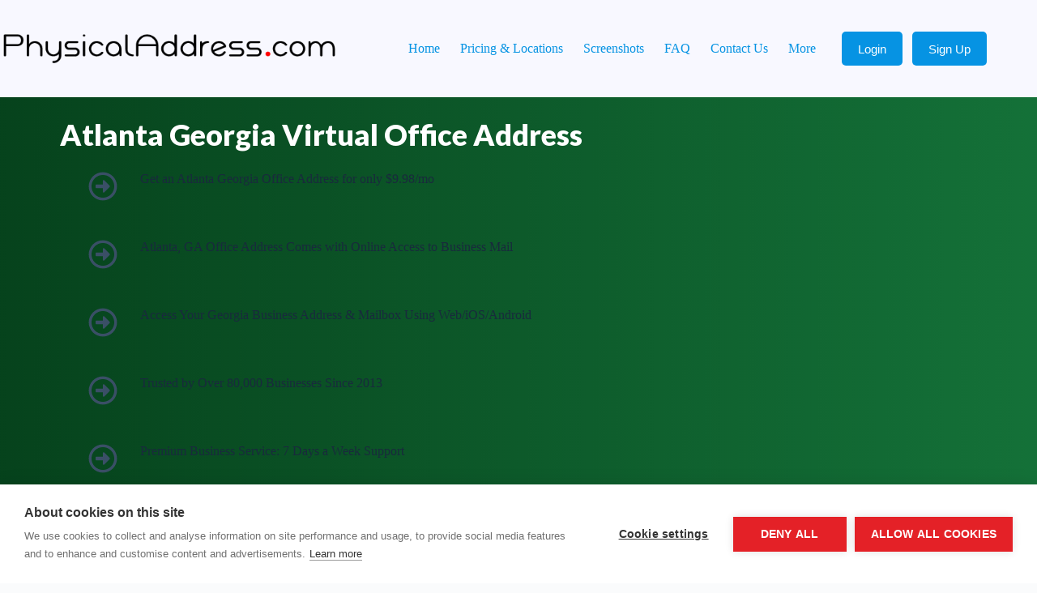

--- FILE ---
content_type: text/html; charset=UTF-8
request_url: https://physicaladdress.com/virtual-office-atlanta-georgia/
body_size: 21124
content:
<!doctype html>
<html lang="en-US">
<head>
	
	<meta charset="UTF-8">
	<meta name="viewport" content="width=device-width, initial-scale=1, maximum-scale=5, viewport-fit=cover">
	<link rel="profile" href="https://gmpg.org/xfn/11">

	<meta name='robots' content='index, follow, max-image-preview:large, max-snippet:-1, max-video-preview:-1' />

	<!-- This site is optimized with the Yoast SEO Premium plugin v26.7 (Yoast SEO v26.7) - https://yoast.com/wordpress/plugins/seo/ -->
	<title>Virtual Office Atlanta Georgia | Atlanta Virtual Office Address $9.98</title>
<link data-rocket-prefetch href="https://bat.bing.com" rel="dns-prefetch">
<link data-rocket-prefetch href="https://connect.facebook.net" rel="dns-prefetch">
<link data-rocket-prefetch href="https://www.googletagmanager.com" rel="dns-prefetch">
<link data-rocket-prefetch href="https://cdn.cookiehub.eu" rel="dns-prefetch">
<link data-rocket-prefetch href="https://cdnjs.cloudflare.com" rel="dns-prefetch">
<link data-rocket-prefetch href="https://widget.trustpilot.com" rel="dns-prefetch">
<link data-rocket-prefetch href="https://www.clickcease.com" rel="dns-prefetch">
<link data-rocket-prefetch href="https://fonts.googleapis.com" rel="dns-prefetch"><link rel="preload" data-rocket-preload as="image" href="https://d3gt1urn7320t9.cloudfront.net/library-v3/section-arch-hero-2/424517d0af2e.jpg" fetchpriority="high">
	<meta name="description" content="Get an Atlanta Georgia Virtual Office Address for as Low as $9.98/mo. Get a real street address. Manage your mail online using your computer, iOS, or Android device." />
	<link rel="canonical" href="https://physicaladdress.com/virtual-office-atlanta-georgia/" />
	<meta property="og:locale" content="en_US" />
	<meta property="og:type" content="article" />
	<meta property="og:title" content="Virtual Office Atlanta Georgia" />
	<meta property="og:description" content="Get an Atlanta Georgia Virtual Office Address for as Low as $9.98/mo. Get a real street address. Manage your mail online using your computer, iOS, or Android device." />
	<meta property="og:url" content="https://physicaladdress.com/virtual-office-atlanta-georgia/" />
	<meta property="og:site_name" content="Virtual Address | Virtual Mailbox | $7.98/mo - Physical Address" />
	<meta property="article:modified_time" content="2023-04-20T02:09:40+00:00" />
	<meta name="twitter:card" content="summary_large_image" />
	<script type="application/ld+json" class="yoast-schema-graph">{"@context":"https://schema.org","@graph":[{"@type":"WebPage","@id":"https://physicaladdress.com/virtual-office-atlanta-georgia/","url":"https://physicaladdress.com/virtual-office-atlanta-georgia/","name":"Virtual Office Atlanta Georgia | Atlanta Virtual Office Address $9.98","isPartOf":{"@id":"https://physicaladdress.com/#website"},"datePublished":"2020-09-06T20:52:15+00:00","dateModified":"2023-04-20T02:09:40+00:00","description":"Get an Atlanta Georgia Virtual Office Address for as Low as $9.98/mo. Get a real street address. Manage your mail online using your computer, iOS, or Android device.","breadcrumb":{"@id":"https://physicaladdress.com/virtual-office-atlanta-georgia/#breadcrumb"},"inLanguage":"en-US","potentialAction":[{"@type":"ReadAction","target":["https://physicaladdress.com/virtual-office-atlanta-georgia/"]}]},{"@type":"BreadcrumbList","@id":"https://physicaladdress.com/virtual-office-atlanta-georgia/#breadcrumb","itemListElement":[{"@type":"ListItem","position":1,"name":"Home","item":"https://physicaladdress.com/"},{"@type":"ListItem","position":2,"name":"Virtual Office Atlanta Georgia"}]},{"@type":"WebSite","@id":"https://physicaladdress.com/#website","url":"https://physicaladdress.com/","name":"Virtual Address | Virtual Mailbox | $7.98/mo - Physical Address","description":"","publisher":{"@id":"https://physicaladdress.com/#organization"},"potentialAction":[{"@type":"SearchAction","target":{"@type":"EntryPoint","urlTemplate":"https://physicaladdress.com/?s={search_term_string}"},"query-input":{"@type":"PropertyValueSpecification","valueRequired":true,"valueName":"search_term_string"}}],"inLanguage":"en-US"},{"@type":"Organization","@id":"https://physicaladdress.com/#organization","name":"PhysicalAddress.com","url":"https://physicaladdress.com/","logo":{"@type":"ImageObject","inLanguage":"en-US","@id":"https://physicaladdress.com/#/schema/logo/image/","url":"https://physicaladdress.com/wp-content/uploads/google-structured-data-pa-logo.png","contentUrl":"https://physicaladdress.com/wp-content/uploads/google-structured-data-pa-logo.png","width":121,"height":121,"caption":"PhysicalAddress.com"},"image":{"@id":"https://physicaladdress.com/#/schema/logo/image/"}}]}</script>
	<!-- / Yoast SEO Premium plugin. -->


<link rel='dns-prefetch' href='//cdnjs.cloudflare.com' />
<style id='wp-img-auto-sizes-contain-inline-css'>
img:is([sizes=auto i],[sizes^="auto," i]){contain-intrinsic-size:3000px 1500px}
/*# sourceURL=wp-img-auto-sizes-contain-inline-css */
</style>
<link rel='stylesheet' id='blocksy-dynamic-global-css' href='https://physicaladdress.com/wp-content/uploads/blocksy/css/global.css?ver=06715' media='all' />
<style id='ugb-dep-native-global-style-css-nodep-inline-css'>
body .has-stk-global-color-44104-color{color:#d9eee1 !important;}body .has-stk-global-color-44104-background-color{background-color:#d9eee1 !important;}body .has-stk-global-color-15630-color{color:#ffc0c7 !important;}body .has-stk-global-color-15630-background-color{background-color:#ffc0c7 !important;}body .has-stk-global-color-86733-color{color:#fff4a3 !important;}body .has-stk-global-color-86733-background-color{background-color:#fff4a3 !important;}body .has-stk-global-color-50469-color{color:#7acfee !important;}body .has-stk-global-color-50469-background-color{background-color:#7acfee !important;}
/*# sourceURL=ugb-dep-native-global-style-css-nodep-inline-css */
</style>
<link rel='stylesheet' id='ugb-style-css-css' href='https://physicaladdress.com/wp-content/plugins/stackable-ultimate-gutenberg-blocks-premium/dist/frontend_blocks.css?ver=3.19.5' media='all' />
<style id='ugb-style-css-inline-css'>
:root {--stk-block-width-default-detected: 1360px;}
#start-resizable-editor-section{display:none}@media only screen and (min-width:1000px){:where(.has-text-align-left) .stk-block-divider{--stk-dots-margin-left:0;--stk-dots-margin-right:auto}:where(.has-text-align-right) .stk-block-divider{--stk-dots-margin-right:0;--stk-dots-margin-left:auto}:where(.has-text-align-center) .stk-block-divider{--stk-dots-margin-right:auto;--stk-dots-margin-left:auto}.stk-block.stk-block-divider.has-text-align-center{--stk-dots-margin-right:auto;--stk-dots-margin-left:auto}.stk-block.stk-block-divider.has-text-align-right{--stk-dots-margin-right:0;--stk-dots-margin-left:auto}.stk-block.stk-block-divider.has-text-align-left{--stk-dots-margin-left:0;--stk-dots-margin-right:auto}.stk-block-feature>*>.stk-row{flex-wrap:var(--stk-feature-flex-wrap,nowrap)}.stk-row{flex-wrap:nowrap}.stk--hide-desktop,.stk--hide-desktop.stk-block{display:none!important}}@media only screen and (min-width:690px){:where(body:not(.wp-admin) .stk-block-column:first-child:nth-last-child(2)){flex:1 1 calc(50% - var(--stk-column-gap, 0px)*1/2)!important}:where(body:not(.wp-admin) .stk-block-column:nth-child(2):last-child){flex:1 1 calc(50% - var(--stk-column-gap, 0px)*1/2)!important}:where(body:not(.wp-admin) .stk-block-column:first-child:nth-last-child(3)){flex:1 1 calc(33.33333% - var(--stk-column-gap, 0px)*2/3)!important}:where(body:not(.wp-admin) .stk-block-column:nth-child(2):nth-last-child(2)){flex:1 1 calc(33.33333% - var(--stk-column-gap, 0px)*2/3)!important}:where(body:not(.wp-admin) .stk-block-column:nth-child(3):last-child){flex:1 1 calc(33.33333% - var(--stk-column-gap, 0px)*2/3)!important}:where(body:not(.wp-admin) .stk-block-column:first-child:nth-last-child(4)){flex:1 1 calc(25% - var(--stk-column-gap, 0px)*3/4)!important}:where(body:not(.wp-admin) .stk-block-column:nth-child(2):nth-last-child(3)){flex:1 1 calc(25% - var(--stk-column-gap, 0px)*3/4)!important}:where(body:not(.wp-admin) .stk-block-column:nth-child(3):nth-last-child(2)){flex:1 1 calc(25% - var(--stk-column-gap, 0px)*3/4)!important}:where(body:not(.wp-admin) .stk-block-column:nth-child(4):last-child){flex:1 1 calc(25% - var(--stk-column-gap, 0px)*3/4)!important}:where(body:not(.wp-admin) .stk-block-column:first-child:nth-last-child(5)){flex:1 1 calc(20% - var(--stk-column-gap, 0px)*4/5)!important}:where(body:not(.wp-admin) .stk-block-column:nth-child(2):nth-last-child(4)){flex:1 1 calc(20% - var(--stk-column-gap, 0px)*4/5)!important}:where(body:not(.wp-admin) .stk-block-column:nth-child(3):nth-last-child(3)){flex:1 1 calc(20% - var(--stk-column-gap, 0px)*4/5)!important}:where(body:not(.wp-admin) .stk-block-column:nth-child(4):nth-last-child(2)){flex:1 1 calc(20% - var(--stk-column-gap, 0px)*4/5)!important}:where(body:not(.wp-admin) .stk-block-column:nth-child(5):last-child){flex:1 1 calc(20% - var(--stk-column-gap, 0px)*4/5)!important}:where(body:not(.wp-admin) .stk-block-column:first-child:nth-last-child(6)){flex:1 1 calc(16.66667% - var(--stk-column-gap, 0px)*5/6)!important}:where(body:not(.wp-admin) .stk-block-column:nth-child(2):nth-last-child(5)){flex:1 1 calc(16.66667% - var(--stk-column-gap, 0px)*5/6)!important}:where(body:not(.wp-admin) .stk-block-column:nth-child(3):nth-last-child(4)){flex:1 1 calc(16.66667% - var(--stk-column-gap, 0px)*5/6)!important}:where(body:not(.wp-admin) .stk-block-column:nth-child(4):nth-last-child(3)){flex:1 1 calc(16.66667% - var(--stk-column-gap, 0px)*5/6)!important}:where(body:not(.wp-admin) .stk-block-column:nth-child(5):nth-last-child(2)){flex:1 1 calc(16.66667% - var(--stk-column-gap, 0px)*5/6)!important}:where(body:not(.wp-admin) .stk-block-column:nth-child(6):last-child){flex:1 1 calc(16.66667% - var(--stk-column-gap, 0px)*5/6)!important}.stk-block-tabs>.stk-inner-blocks.stk-block-tabs--vertical{grid-template-columns:auto 1fr auto}.stk-block-tabs>.stk-inner-blocks.stk-block-tabs--vertical>.stk-block-tab-labels:first-child{grid-column:1/2}.stk-block-tabs>.stk-inner-blocks.stk-block-tabs--vertical>.stk-block-tab-content:last-child{grid-column:2/4}.stk-block-tabs>.stk-inner-blocks.stk-block-tabs--vertical>.stk-block-tab-content:first-child{grid-column:1/3}.stk-block-tabs>.stk-inner-blocks.stk-block-tabs--vertical>.stk-block-tab-labels:last-child{grid-column:3/4}.stk-block .stk-block.aligncenter,.stk-block-carousel:is(.aligncenter,.alignwide,.alignfull)>:where(.stk-block-carousel__content-wrapper)>.stk-content-align:not(.alignwide):not(.alignfull),.stk-block:is(.aligncenter,.alignwide,.alignfull)>.stk-content-align:not(.alignwide):not(.alignfull){margin-left:auto;margin-right:auto;max-width:var(--stk-block-default-width,var(--stk-block-width-default-detected,900px));width:100%}.stk-block .stk-block.alignwide,.stk-block-carousel:is(.aligncenter,.alignwide,.alignfull)>:where(.stk-block-carousel__content-wrapper)>.stk-content-align.alignwide,.stk-block:is(.aligncenter,.alignwide,.alignfull)>.stk-content-align.alignwide{margin-left:auto;margin-right:auto;max-width:var(--stk-block-wide-width,var(--stk-block-width-wide-detected,80vw));width:100%}.stk-row.stk-columns-2>.stk-column{flex:1 1 50%;max-width:50%}.stk-row.stk-columns-3>.stk-column{flex:1 1 33.3333333333%;max-width:33.3333333333%}.stk-row.stk-columns-4>.stk-column{flex:1 1 25%;max-width:25%}.stk-row.stk-columns-5>.stk-column{flex:1 1 20%;max-width:20%}.stk-row.stk-columns-6>.stk-column{flex:1 1 16.6666666667%;max-width:16.6666666667%}.stk-row.stk-columns-7>.stk-column{flex:1 1 14.2857142857%;max-width:14.2857142857%}.stk-row.stk-columns-8>.stk-column{flex:1 1 12.5%;max-width:12.5%}.stk-row.stk-columns-9>.stk-column{flex:1 1 11.1111111111%;max-width:11.1111111111%}.stk-row.stk-columns-10>.stk-column{flex:1 1 10%;max-width:10%}}@media only screen and (min-width:690px) and (max-width:999px){.stk-button-group:is(.stk--collapse-on-tablet)>.block-editor-inner-blocks>.block-editor-block-list__layout>[data-block]{margin-inline-end:var(--stk-alignment-margin-right);margin-inline-start:var(--stk-alignment-margin-left)}:where(.has-text-align-left-tablet) .stk-block-divider{--stk-dots-margin-left:0;--stk-dots-margin-right:auto}:where(.has-text-align-right-tablet) .stk-block-divider{--stk-dots-margin-right:0;--stk-dots-margin-left:auto}:where(.has-text-align-center-tablet) .stk-block-divider{--stk-dots-margin-right:auto;--stk-dots-margin-left:auto}.stk--hide-tablet,.stk--hide-tablet.stk-block{display:none!important}.stk-button-group:is(.stk--collapse-on-tablet) .stk-block:is(.stk-block-button,.stk-block-icon-button){margin-inline-end:var(--stk-alignment-margin-right);margin-inline-start:var(--stk-alignment-margin-left)}}@media only screen and (max-width:999px){.stk-block-button{min-width:-moz-fit-content;min-width:fit-content}.stk-block.stk-block-divider.has-text-align-center-tablet{--stk-dots-margin-right:auto;--stk-dots-margin-left:auto}.stk-block.stk-block-divider.has-text-align-right-tablet{--stk-dots-margin-right:0;--stk-dots-margin-left:auto}.stk-block.stk-block-divider.has-text-align-left-tablet{--stk-dots-margin-left:0;--stk-dots-margin-right:auto}.stk-block-timeline.stk-block-timeline__ios-polyfill{--fixed-bg:linear-gradient(to bottom,var(--line-accent-bg-color,#000) 0,var(--line-accent-bg-color-2,#000) var(--line-accent-bg-location,50%))}.has-text-align-center-tablet{--stk-alignment-padding-left:0;--stk-alignment-justify-content:center;--stk-alignment-text-align:center;--stk-alignment-margin-left:auto;--stk-alignment-margin-right:auto;text-align:var(--stk-alignment-text-align,start)}.has-text-align-left-tablet{--stk-alignment-justify-content:flex-start;--stk-alignment-text-align:start;--stk-alignment-margin-left:0;--stk-alignment-margin-right:auto;text-align:var(--stk-alignment-text-align,start)}.has-text-align-right-tablet{--stk-alignment-justify-content:flex-end;--stk-alignment-text-align:end;--stk-alignment-margin-left:auto;--stk-alignment-margin-right:0;text-align:var(--stk-alignment-text-align,start)}.has-text-align-justify-tablet{--stk-alignment-text-align:justify}.has-text-align-space-between-tablet{--stk-alignment-justify-content:space-between}.has-text-align-space-around-tablet{--stk-alignment-justify-content:space-around}.has-text-align-space-evenly-tablet{--stk-alignment-justify-content:space-evenly}}@media only screen and (max-width:689px){.stk-button-group:is(.stk--collapse-on-mobile)>.block-editor-inner-blocks>.block-editor-block-list__layout>[data-block],.stk-button-group:is(.stk--collapse-on-tablet)>.block-editor-inner-blocks>.block-editor-block-list__layout>[data-block]{margin-inline-end:var(--stk-alignment-margin-right);margin-inline-start:var(--stk-alignment-margin-left)}.stk-block-carousel.stk--hide-mobile-arrows>.stk-block-carousel__content-wrapper>*>.stk-block-carousel__buttons,.stk-block-carousel.stk--hide-mobile-dots>.stk-block-carousel__content-wrapper>.stk-block-carousel__dots{display:none}:where(.has-text-align-left-mobile) .stk-block-divider{--stk-dots-margin-left:0;--stk-dots-margin-right:auto}:where(.has-text-align-right-mobile) .stk-block-divider{--stk-dots-margin-right:0;--stk-dots-margin-left:auto}:where(.has-text-align-center-mobile) .stk-block-divider{--stk-dots-margin-right:auto;--stk-dots-margin-left:auto}.stk-block.stk-block-divider.has-text-align-center-mobile{--stk-dots-margin-right:auto;--stk-dots-margin-left:auto}.stk-block.stk-block-divider.has-text-align-right-mobile{--stk-dots-margin-right:0;--stk-dots-margin-left:auto}.stk-block.stk-block-divider.has-text-align-left-mobile{--stk-dots-margin-left:0;--stk-dots-margin-right:auto}.stk-block.stk-block-feature:is(.is-style-default,.is-style-horizontal)>.stk-container>.stk-inner-blocks.stk-block-content{flex-direction:column-reverse}.stk-block-posts{--stk-columns:1}.stk-block-tab-labels:not(.stk-block-tab-labels--wrap-mobile){overflow-x:auto!important;width:100%}.stk-block-tab-labels:not(.stk-block-tab-labels--wrap-mobile)::-webkit-scrollbar{height:0!important}.stk-block-tab-labels:not(.stk-block-tab-labels--wrap-mobile) .stk-block-tab-labels__wrapper{flex-wrap:nowrap;min-width:-webkit-fill-available;min-width:fill-available;width:max-content}.stk-block-tabs>.stk-inner-blocks{grid-template-columns:1fr}.stk-block-tabs>.stk-inner-blocks>.stk-block-tab-labels:last-child{grid-row:1/2}.stk-block.stk-block-timeline{--content-line:0!important;padding-top:0}.stk-block-timeline>.stk-inner-blocks{align-items:flex-start;grid-template-columns:var(--line-dot-size,16px) 1fr;grid-template-rows:auto 1fr;padding-left:16px}.stk-block-timeline>.stk-inner-blocks:after{inset-inline-start:calc(var(--line-dot-size, 16px)/2 - var(--line-bg-width, 3px)/2 + 16px)}.stk-block-timeline .stk-block-timeline__middle{inset-block-start:8px;inset-inline-start:16px;position:absolute}.stk-block-timeline .stk-block-timeline__content{grid-column:2/3;grid-row:2/3;text-align:start}.stk-block-timeline .stk-block-timeline__date{grid-column:2/3;grid-row:1/2;text-align:start}.stk-block-timeline>.stk-inner-blocks:after{bottom:calc(100% - var(--line-dot-size, 16px)/2 - .5em);top:calc(var(--line-dot-size, 16px)/2 + .5em)}.stk-block-timeline+.stk-block-timeline>.stk-inner-blocks:after{top:-16px}:root{--stk-block-margin-bottom:16px;--stk-column-margin:8px;--stk-container-padding:24px;--stk-container-padding-large:32px 24px;--stk-container-padding-small:8px 24px;--stk-block-background-padding:16px}.stk-block .stk-block:is(.aligncenter,.alignwide),.stk-block:is(.aligncenter,.alignwide,.alignfull)>.stk-content-align.alignwide,.stk-block:is(.aligncenter,.alignwide,.alignfull)>.stk-content-align:not(.alignwide):not(.alignfull){width:100%}.stk-column{flex:1 1 100%;max-width:100%}.stk--hide-mobile,.stk--hide-mobile.stk-block{display:none!important}.stk-button-group:is(.stk--collapse-on-mobile) .stk-block:is(.stk-block-button,.stk-block-icon-button),.stk-button-group:is(.stk--collapse-on-tablet) .stk-block:is(.stk-block-button,.stk-block-icon-button){margin-inline-end:var(--stk-alignment-margin-right);margin-inline-start:var(--stk-alignment-margin-left)}.has-text-align-center-mobile{--stk-alignment-padding-left:0;--stk-alignment-justify-content:center;--stk-alignment-text-align:center;--stk-alignment-margin-left:auto;--stk-alignment-margin-right:auto;text-align:var(--stk-alignment-text-align,start)}.has-text-align-left-mobile{--stk-alignment-justify-content:flex-start;--stk-alignment-text-align:start;--stk-alignment-margin-left:0;--stk-alignment-margin-right:auto;text-align:var(--stk-alignment-text-align,start)}.has-text-align-right-mobile{--stk-alignment-justify-content:flex-end;--stk-alignment-text-align:end;--stk-alignment-margin-left:auto;--stk-alignment-margin-right:0;text-align:var(--stk-alignment-text-align,start)}.has-text-align-justify-mobile{--stk-alignment-text-align:justify}.has-text-align-space-between-mobile{--stk-alignment-justify-content:space-between}.has-text-align-space-around-mobile{--stk-alignment-justify-content:space-around}.has-text-align-space-evenly-mobile{--stk-alignment-justify-content:space-evenly}.entry-content .stk-block.stk-has-top-separator{padding-top:23vw}.entry-content .stk-block.stk-has-bottom-separator{padding-bottom:23vw}.entry-content .stk-block .stk-separator__wrapper{height:23vw}}#end-resizable-editor-section{display:none}
/*# sourceURL=ugb-style-css-inline-css */
</style>
<style id='ugb-style-css-nodep-inline-css'>
/* Global colors */
:root {--stk-global-color-44104: #d9eee1; --stk-global-color-44104-rgba: 217, 238, 225; --stk-global-color-15630: #ffc0c7; --stk-global-color-15630-rgba: 255, 192, 199; --stk-global-color-86733: #fff4a3; --stk-global-color-86733-rgba: 255, 244, 163; --stk-global-color-50469: #7acfee; --stk-global-color-50469-rgba: 122, 207, 238;}
/* Global Color Schemes (background-scheme-default-3) */
.stk--background-scheme--scheme-default-3{--stk-block-background-color:#0f0e17;--stk-heading-color:#fffffe;--stk-text-color:#fffffe;--stk-link-color:#f00069;--stk-accent-color:#f00069;--stk-subtitle-color:#f00069;--stk-button-background-color:#f00069;--stk-button-text-color:#fffffe;--stk-button-outline-color:#fffffe;}
/* Global Color Schemes (container-scheme-default-3) */
.stk--container-scheme--scheme-default-3{--stk-container-background-color:#0f0e17;--stk-heading-color:#fffffe;--stk-text-color:#fffffe;--stk-link-color:#f00069;--stk-accent-color:#f00069;--stk-subtitle-color:#f00069;--stk-button-background-color:#f00069;--stk-button-text-color:#fffffe;--stk-button-outline-color:#fffffe;}
/* Global Preset Controls */
:root{--stk--preset--font-size--small:var(--wp--preset--font-size--small);--stk--preset--font-size--medium:var(--wp--preset--font-size--medium);--stk--preset--font-size--large:var(--wp--preset--font-size--large);--stk--preset--font-size--x-large:var(--wp--preset--font-size--x-large);--stk--preset--font-size--xx-large:var(--wp--preset--font-size--xx-large);--stk--preset--spacing--20:var(--wp--preset--spacing--20);--stk--preset--spacing--30:var(--wp--preset--spacing--30);--stk--preset--spacing--40:var(--wp--preset--spacing--40);--stk--preset--spacing--50:var(--wp--preset--spacing--50);--stk--preset--spacing--60:var(--wp--preset--spacing--60);--stk--preset--spacing--70:var(--wp--preset--spacing--70);--stk--preset--spacing--80:var(--wp--preset--spacing--80);}
/*# sourceURL=ugb-style-css-nodep-inline-css */
</style>
<link rel='stylesheet' id='wp-block-library-css' href='https://physicaladdress.com/wp-includes/css/dist/block-library/style.min.css?ver=6.9' media='all' />
<link rel='stylesheet' id='ugb-style-css-premium-css' href='https://physicaladdress.com/wp-content/plugins/stackable-ultimate-gutenberg-blocks-premium/dist/frontend_blocks__premium_only.css?ver=3.19.5' media='all' />
<style id='global-styles-inline-css'>
:root{--wp--preset--aspect-ratio--square: 1;--wp--preset--aspect-ratio--4-3: 4/3;--wp--preset--aspect-ratio--3-4: 3/4;--wp--preset--aspect-ratio--3-2: 3/2;--wp--preset--aspect-ratio--2-3: 2/3;--wp--preset--aspect-ratio--16-9: 16/9;--wp--preset--aspect-ratio--9-16: 9/16;--wp--preset--color--black: #000000;--wp--preset--color--cyan-bluish-gray: #abb8c3;--wp--preset--color--white: #ffffff;--wp--preset--color--pale-pink: #f78da7;--wp--preset--color--vivid-red: #cf2e2e;--wp--preset--color--luminous-vivid-orange: #ff6900;--wp--preset--color--luminous-vivid-amber: #fcb900;--wp--preset--color--light-green-cyan: #7bdcb5;--wp--preset--color--vivid-green-cyan: #00d084;--wp--preset--color--pale-cyan-blue: #8ed1fc;--wp--preset--color--vivid-cyan-blue: #0693e3;--wp--preset--color--vivid-purple: #9b51e0;--wp--preset--color--palette-color-1: var(--theme-palette-color-1, #2872fa);--wp--preset--color--palette-color-2: var(--theme-palette-color-2, #1559ed);--wp--preset--color--palette-color-3: var(--theme-palette-color-3, #3A4F66);--wp--preset--color--palette-color-4: var(--theme-palette-color-4, #192a3d);--wp--preset--color--palette-color-5: var(--theme-palette-color-5, #e1e8ed);--wp--preset--color--palette-color-6: var(--theme-palette-color-6, #f2f5f7);--wp--preset--color--palette-color-7: var(--theme-palette-color-7, #FAFBFC);--wp--preset--color--palette-color-8: var(--theme-palette-color-8, #ffffff);--wp--preset--gradient--vivid-cyan-blue-to-vivid-purple: linear-gradient(135deg,rgb(6,147,227) 0%,rgb(155,81,224) 100%);--wp--preset--gradient--light-green-cyan-to-vivid-green-cyan: linear-gradient(135deg,rgb(122,220,180) 0%,rgb(0,208,130) 100%);--wp--preset--gradient--luminous-vivid-amber-to-luminous-vivid-orange: linear-gradient(135deg,rgb(252,185,0) 0%,rgb(255,105,0) 100%);--wp--preset--gradient--luminous-vivid-orange-to-vivid-red: linear-gradient(135deg,rgb(255,105,0) 0%,rgb(207,46,46) 100%);--wp--preset--gradient--very-light-gray-to-cyan-bluish-gray: linear-gradient(135deg,rgb(238,238,238) 0%,rgb(169,184,195) 100%);--wp--preset--gradient--cool-to-warm-spectrum: linear-gradient(135deg,rgb(74,234,220) 0%,rgb(151,120,209) 20%,rgb(207,42,186) 40%,rgb(238,44,130) 60%,rgb(251,105,98) 80%,rgb(254,248,76) 100%);--wp--preset--gradient--blush-light-purple: linear-gradient(135deg,rgb(255,206,236) 0%,rgb(152,150,240) 100%);--wp--preset--gradient--blush-bordeaux: linear-gradient(135deg,rgb(254,205,165) 0%,rgb(254,45,45) 50%,rgb(107,0,62) 100%);--wp--preset--gradient--luminous-dusk: linear-gradient(135deg,rgb(255,203,112) 0%,rgb(199,81,192) 50%,rgb(65,88,208) 100%);--wp--preset--gradient--pale-ocean: linear-gradient(135deg,rgb(255,245,203) 0%,rgb(182,227,212) 50%,rgb(51,167,181) 100%);--wp--preset--gradient--electric-grass: linear-gradient(135deg,rgb(202,248,128) 0%,rgb(113,206,126) 100%);--wp--preset--gradient--midnight: linear-gradient(135deg,rgb(2,3,129) 0%,rgb(40,116,252) 100%);--wp--preset--gradient--juicy-peach: linear-gradient(to right, #ffecd2 0%, #fcb69f 100%);--wp--preset--gradient--young-passion: linear-gradient(to right, #ff8177 0%, #ff867a 0%, #ff8c7f 21%, #f99185 52%, #cf556c 78%, #b12a5b 100%);--wp--preset--gradient--true-sunset: linear-gradient(to right, #fa709a 0%, #fee140 100%);--wp--preset--gradient--morpheus-den: linear-gradient(to top, #30cfd0 0%, #330867 100%);--wp--preset--gradient--plum-plate: linear-gradient(135deg, #667eea 0%, #764ba2 100%);--wp--preset--gradient--aqua-splash: linear-gradient(15deg, #13547a 0%, #80d0c7 100%);--wp--preset--gradient--love-kiss: linear-gradient(to top, #ff0844 0%, #ffb199 100%);--wp--preset--gradient--new-retrowave: linear-gradient(to top, #3b41c5 0%, #a981bb 49%, #ffc8a9 100%);--wp--preset--gradient--plum-bath: linear-gradient(to top, #cc208e 0%, #6713d2 100%);--wp--preset--gradient--high-flight: linear-gradient(to right, #0acffe 0%, #495aff 100%);--wp--preset--gradient--teen-party: linear-gradient(-225deg, #FF057C 0%, #8D0B93 50%, #321575 100%);--wp--preset--gradient--fabled-sunset: linear-gradient(-225deg, #231557 0%, #44107A 29%, #FF1361 67%, #FFF800 100%);--wp--preset--gradient--arielle-smile: radial-gradient(circle 248px at center, #16d9e3 0%, #30c7ec 47%, #46aef7 100%);--wp--preset--gradient--itmeo-branding: linear-gradient(180deg, #2af598 0%, #009efd 100%);--wp--preset--gradient--deep-blue: linear-gradient(to right, #6a11cb 0%, #2575fc 100%);--wp--preset--gradient--strong-bliss: linear-gradient(to right, #f78ca0 0%, #f9748f 19%, #fd868c 60%, #fe9a8b 100%);--wp--preset--gradient--sweet-period: linear-gradient(to top, #3f51b1 0%, #5a55ae 13%, #7b5fac 25%, #8f6aae 38%, #a86aa4 50%, #cc6b8e 62%, #f18271 75%, #f3a469 87%, #f7c978 100%);--wp--preset--gradient--purple-division: linear-gradient(to top, #7028e4 0%, #e5b2ca 100%);--wp--preset--gradient--cold-evening: linear-gradient(to top, #0c3483 0%, #a2b6df 100%, #6b8cce 100%, #a2b6df 100%);--wp--preset--gradient--mountain-rock: linear-gradient(to right, #868f96 0%, #596164 100%);--wp--preset--gradient--desert-hump: linear-gradient(to top, #c79081 0%, #dfa579 100%);--wp--preset--gradient--ethernal-constance: linear-gradient(to top, #09203f 0%, #537895 100%);--wp--preset--gradient--happy-memories: linear-gradient(-60deg, #ff5858 0%, #f09819 100%);--wp--preset--gradient--grown-early: linear-gradient(to top, #0ba360 0%, #3cba92 100%);--wp--preset--gradient--morning-salad: linear-gradient(-225deg, #B7F8DB 0%, #50A7C2 100%);--wp--preset--gradient--night-call: linear-gradient(-225deg, #AC32E4 0%, #7918F2 48%, #4801FF 100%);--wp--preset--gradient--mind-crawl: linear-gradient(-225deg, #473B7B 0%, #3584A7 51%, #30D2BE 100%);--wp--preset--gradient--angel-care: linear-gradient(-225deg, #FFE29F 0%, #FFA99F 48%, #FF719A 100%);--wp--preset--gradient--juicy-cake: linear-gradient(to top, #e14fad 0%, #f9d423 100%);--wp--preset--gradient--rich-metal: linear-gradient(to right, #d7d2cc 0%, #304352 100%);--wp--preset--gradient--mole-hall: linear-gradient(-20deg, #616161 0%, #9bc5c3 100%);--wp--preset--gradient--cloudy-knoxville: linear-gradient(120deg, #fdfbfb 0%, #ebedee 100%);--wp--preset--gradient--soft-grass: linear-gradient(to top, #c1dfc4 0%, #deecdd 100%);--wp--preset--gradient--saint-petersburg: linear-gradient(135deg, #f5f7fa 0%, #c3cfe2 100%);--wp--preset--gradient--everlasting-sky: linear-gradient(135deg, #fdfcfb 0%, #e2d1c3 100%);--wp--preset--gradient--kind-steel: linear-gradient(-20deg, #e9defa 0%, #fbfcdb 100%);--wp--preset--gradient--over-sun: linear-gradient(60deg, #abecd6 0%, #fbed96 100%);--wp--preset--gradient--premium-white: linear-gradient(to top, #d5d4d0 0%, #d5d4d0 1%, #eeeeec 31%, #efeeec 75%, #e9e9e7 100%);--wp--preset--gradient--clean-mirror: linear-gradient(45deg, #93a5cf 0%, #e4efe9 100%);--wp--preset--gradient--wild-apple: linear-gradient(to top, #d299c2 0%, #fef9d7 100%);--wp--preset--gradient--snow-again: linear-gradient(to top, #e6e9f0 0%, #eef1f5 100%);--wp--preset--gradient--confident-cloud: linear-gradient(to top, #dad4ec 0%, #dad4ec 1%, #f3e7e9 100%);--wp--preset--gradient--glass-water: linear-gradient(to top, #dfe9f3 0%, white 100%);--wp--preset--gradient--perfect-white: linear-gradient(-225deg, #E3FDF5 0%, #FFE6FA 100%);--wp--preset--font-size--small: 13px;--wp--preset--font-size--medium: 20px;--wp--preset--font-size--large: clamp(22px, 1.375rem + ((1vw - 3.2px) * 0.625), 30px);--wp--preset--font-size--x-large: clamp(30px, 1.875rem + ((1vw - 3.2px) * 1.563), 50px);--wp--preset--font-size--xx-large: clamp(45px, 2.813rem + ((1vw - 3.2px) * 2.734), 80px);--wp--preset--spacing--20: 0.44rem;--wp--preset--spacing--30: 0.67rem;--wp--preset--spacing--40: 1rem;--wp--preset--spacing--50: 1.5rem;--wp--preset--spacing--60: 2.25rem;--wp--preset--spacing--70: 3.38rem;--wp--preset--spacing--80: 5.06rem;--wp--preset--shadow--natural: 6px 6px 9px rgba(0, 0, 0, 0.2);--wp--preset--shadow--deep: 12px 12px 50px rgba(0, 0, 0, 0.4);--wp--preset--shadow--sharp: 6px 6px 0px rgba(0, 0, 0, 0.2);--wp--preset--shadow--outlined: 6px 6px 0px -3px rgb(255, 255, 255), 6px 6px rgb(0, 0, 0);--wp--preset--shadow--crisp: 6px 6px 0px rgb(0, 0, 0);}:root { --wp--style--global--content-size: var(--theme-block-max-width);--wp--style--global--wide-size: var(--theme-block-wide-max-width); }:where(body) { margin: 0; }.wp-site-blocks > .alignleft { float: left; margin-right: 2em; }.wp-site-blocks > .alignright { float: right; margin-left: 2em; }.wp-site-blocks > .aligncenter { justify-content: center; margin-left: auto; margin-right: auto; }:where(.wp-site-blocks) > * { margin-block-start: var(--theme-content-spacing); margin-block-end: 0; }:where(.wp-site-blocks) > :first-child { margin-block-start: 0; }:where(.wp-site-blocks) > :last-child { margin-block-end: 0; }:root { --wp--style--block-gap: var(--theme-content-spacing); }:root :where(.is-layout-flow) > :first-child{margin-block-start: 0;}:root :where(.is-layout-flow) > :last-child{margin-block-end: 0;}:root :where(.is-layout-flow) > *{margin-block-start: var(--theme-content-spacing);margin-block-end: 0;}:root :where(.is-layout-constrained) > :first-child{margin-block-start: 0;}:root :where(.is-layout-constrained) > :last-child{margin-block-end: 0;}:root :where(.is-layout-constrained) > *{margin-block-start: var(--theme-content-spacing);margin-block-end: 0;}:root :where(.is-layout-flex){gap: var(--theme-content-spacing);}:root :where(.is-layout-grid){gap: var(--theme-content-spacing);}.is-layout-flow > .alignleft{float: left;margin-inline-start: 0;margin-inline-end: 2em;}.is-layout-flow > .alignright{float: right;margin-inline-start: 2em;margin-inline-end: 0;}.is-layout-flow > .aligncenter{margin-left: auto !important;margin-right: auto !important;}.is-layout-constrained > .alignleft{float: left;margin-inline-start: 0;margin-inline-end: 2em;}.is-layout-constrained > .alignright{float: right;margin-inline-start: 2em;margin-inline-end: 0;}.is-layout-constrained > .aligncenter{margin-left: auto !important;margin-right: auto !important;}.is-layout-constrained > :where(:not(.alignleft):not(.alignright):not(.alignfull)){max-width: var(--wp--style--global--content-size);margin-left: auto !important;margin-right: auto !important;}.is-layout-constrained > .alignwide{max-width: var(--wp--style--global--wide-size);}body .is-layout-flex{display: flex;}.is-layout-flex{flex-wrap: wrap;align-items: center;}.is-layout-flex > :is(*, div){margin: 0;}body .is-layout-grid{display: grid;}.is-layout-grid > :is(*, div){margin: 0;}body{padding-top: 0px;padding-right: 0px;padding-bottom: 0px;padding-left: 0px;}:root :where(.wp-element-button, .wp-block-button__link){font-style: inherit;font-weight: inherit;letter-spacing: inherit;text-transform: inherit;}.has-black-color{color: var(--wp--preset--color--black) !important;}.has-cyan-bluish-gray-color{color: var(--wp--preset--color--cyan-bluish-gray) !important;}.has-white-color{color: var(--wp--preset--color--white) !important;}.has-pale-pink-color{color: var(--wp--preset--color--pale-pink) !important;}.has-vivid-red-color{color: var(--wp--preset--color--vivid-red) !important;}.has-luminous-vivid-orange-color{color: var(--wp--preset--color--luminous-vivid-orange) !important;}.has-luminous-vivid-amber-color{color: var(--wp--preset--color--luminous-vivid-amber) !important;}.has-light-green-cyan-color{color: var(--wp--preset--color--light-green-cyan) !important;}.has-vivid-green-cyan-color{color: var(--wp--preset--color--vivid-green-cyan) !important;}.has-pale-cyan-blue-color{color: var(--wp--preset--color--pale-cyan-blue) !important;}.has-vivid-cyan-blue-color{color: var(--wp--preset--color--vivid-cyan-blue) !important;}.has-vivid-purple-color{color: var(--wp--preset--color--vivid-purple) !important;}.has-palette-color-1-color{color: var(--wp--preset--color--palette-color-1) !important;}.has-palette-color-2-color{color: var(--wp--preset--color--palette-color-2) !important;}.has-palette-color-3-color{color: var(--wp--preset--color--palette-color-3) !important;}.has-palette-color-4-color{color: var(--wp--preset--color--palette-color-4) !important;}.has-palette-color-5-color{color: var(--wp--preset--color--palette-color-5) !important;}.has-palette-color-6-color{color: var(--wp--preset--color--palette-color-6) !important;}.has-palette-color-7-color{color: var(--wp--preset--color--palette-color-7) !important;}.has-palette-color-8-color{color: var(--wp--preset--color--palette-color-8) !important;}.has-black-background-color{background-color: var(--wp--preset--color--black) !important;}.has-cyan-bluish-gray-background-color{background-color: var(--wp--preset--color--cyan-bluish-gray) !important;}.has-white-background-color{background-color: var(--wp--preset--color--white) !important;}.has-pale-pink-background-color{background-color: var(--wp--preset--color--pale-pink) !important;}.has-vivid-red-background-color{background-color: var(--wp--preset--color--vivid-red) !important;}.has-luminous-vivid-orange-background-color{background-color: var(--wp--preset--color--luminous-vivid-orange) !important;}.has-luminous-vivid-amber-background-color{background-color: var(--wp--preset--color--luminous-vivid-amber) !important;}.has-light-green-cyan-background-color{background-color: var(--wp--preset--color--light-green-cyan) !important;}.has-vivid-green-cyan-background-color{background-color: var(--wp--preset--color--vivid-green-cyan) !important;}.has-pale-cyan-blue-background-color{background-color: var(--wp--preset--color--pale-cyan-blue) !important;}.has-vivid-cyan-blue-background-color{background-color: var(--wp--preset--color--vivid-cyan-blue) !important;}.has-vivid-purple-background-color{background-color: var(--wp--preset--color--vivid-purple) !important;}.has-palette-color-1-background-color{background-color: var(--wp--preset--color--palette-color-1) !important;}.has-palette-color-2-background-color{background-color: var(--wp--preset--color--palette-color-2) !important;}.has-palette-color-3-background-color{background-color: var(--wp--preset--color--palette-color-3) !important;}.has-palette-color-4-background-color{background-color: var(--wp--preset--color--palette-color-4) !important;}.has-palette-color-5-background-color{background-color: var(--wp--preset--color--palette-color-5) !important;}.has-palette-color-6-background-color{background-color: var(--wp--preset--color--palette-color-6) !important;}.has-palette-color-7-background-color{background-color: var(--wp--preset--color--palette-color-7) !important;}.has-palette-color-8-background-color{background-color: var(--wp--preset--color--palette-color-8) !important;}.has-black-border-color{border-color: var(--wp--preset--color--black) !important;}.has-cyan-bluish-gray-border-color{border-color: var(--wp--preset--color--cyan-bluish-gray) !important;}.has-white-border-color{border-color: var(--wp--preset--color--white) !important;}.has-pale-pink-border-color{border-color: var(--wp--preset--color--pale-pink) !important;}.has-vivid-red-border-color{border-color: var(--wp--preset--color--vivid-red) !important;}.has-luminous-vivid-orange-border-color{border-color: var(--wp--preset--color--luminous-vivid-orange) !important;}.has-luminous-vivid-amber-border-color{border-color: var(--wp--preset--color--luminous-vivid-amber) !important;}.has-light-green-cyan-border-color{border-color: var(--wp--preset--color--light-green-cyan) !important;}.has-vivid-green-cyan-border-color{border-color: var(--wp--preset--color--vivid-green-cyan) !important;}.has-pale-cyan-blue-border-color{border-color: var(--wp--preset--color--pale-cyan-blue) !important;}.has-vivid-cyan-blue-border-color{border-color: var(--wp--preset--color--vivid-cyan-blue) !important;}.has-vivid-purple-border-color{border-color: var(--wp--preset--color--vivid-purple) !important;}.has-palette-color-1-border-color{border-color: var(--wp--preset--color--palette-color-1) !important;}.has-palette-color-2-border-color{border-color: var(--wp--preset--color--palette-color-2) !important;}.has-palette-color-3-border-color{border-color: var(--wp--preset--color--palette-color-3) !important;}.has-palette-color-4-border-color{border-color: var(--wp--preset--color--palette-color-4) !important;}.has-palette-color-5-border-color{border-color: var(--wp--preset--color--palette-color-5) !important;}.has-palette-color-6-border-color{border-color: var(--wp--preset--color--palette-color-6) !important;}.has-palette-color-7-border-color{border-color: var(--wp--preset--color--palette-color-7) !important;}.has-palette-color-8-border-color{border-color: var(--wp--preset--color--palette-color-8) !important;}.has-vivid-cyan-blue-to-vivid-purple-gradient-background{background: var(--wp--preset--gradient--vivid-cyan-blue-to-vivid-purple) !important;}.has-light-green-cyan-to-vivid-green-cyan-gradient-background{background: var(--wp--preset--gradient--light-green-cyan-to-vivid-green-cyan) !important;}.has-luminous-vivid-amber-to-luminous-vivid-orange-gradient-background{background: var(--wp--preset--gradient--luminous-vivid-amber-to-luminous-vivid-orange) !important;}.has-luminous-vivid-orange-to-vivid-red-gradient-background{background: var(--wp--preset--gradient--luminous-vivid-orange-to-vivid-red) !important;}.has-very-light-gray-to-cyan-bluish-gray-gradient-background{background: var(--wp--preset--gradient--very-light-gray-to-cyan-bluish-gray) !important;}.has-cool-to-warm-spectrum-gradient-background{background: var(--wp--preset--gradient--cool-to-warm-spectrum) !important;}.has-blush-light-purple-gradient-background{background: var(--wp--preset--gradient--blush-light-purple) !important;}.has-blush-bordeaux-gradient-background{background: var(--wp--preset--gradient--blush-bordeaux) !important;}.has-luminous-dusk-gradient-background{background: var(--wp--preset--gradient--luminous-dusk) !important;}.has-pale-ocean-gradient-background{background: var(--wp--preset--gradient--pale-ocean) !important;}.has-electric-grass-gradient-background{background: var(--wp--preset--gradient--electric-grass) !important;}.has-midnight-gradient-background{background: var(--wp--preset--gradient--midnight) !important;}.has-juicy-peach-gradient-background{background: var(--wp--preset--gradient--juicy-peach) !important;}.has-young-passion-gradient-background{background: var(--wp--preset--gradient--young-passion) !important;}.has-true-sunset-gradient-background{background: var(--wp--preset--gradient--true-sunset) !important;}.has-morpheus-den-gradient-background{background: var(--wp--preset--gradient--morpheus-den) !important;}.has-plum-plate-gradient-background{background: var(--wp--preset--gradient--plum-plate) !important;}.has-aqua-splash-gradient-background{background: var(--wp--preset--gradient--aqua-splash) !important;}.has-love-kiss-gradient-background{background: var(--wp--preset--gradient--love-kiss) !important;}.has-new-retrowave-gradient-background{background: var(--wp--preset--gradient--new-retrowave) !important;}.has-plum-bath-gradient-background{background: var(--wp--preset--gradient--plum-bath) !important;}.has-high-flight-gradient-background{background: var(--wp--preset--gradient--high-flight) !important;}.has-teen-party-gradient-background{background: var(--wp--preset--gradient--teen-party) !important;}.has-fabled-sunset-gradient-background{background: var(--wp--preset--gradient--fabled-sunset) !important;}.has-arielle-smile-gradient-background{background: var(--wp--preset--gradient--arielle-smile) !important;}.has-itmeo-branding-gradient-background{background: var(--wp--preset--gradient--itmeo-branding) !important;}.has-deep-blue-gradient-background{background: var(--wp--preset--gradient--deep-blue) !important;}.has-strong-bliss-gradient-background{background: var(--wp--preset--gradient--strong-bliss) !important;}.has-sweet-period-gradient-background{background: var(--wp--preset--gradient--sweet-period) !important;}.has-purple-division-gradient-background{background: var(--wp--preset--gradient--purple-division) !important;}.has-cold-evening-gradient-background{background: var(--wp--preset--gradient--cold-evening) !important;}.has-mountain-rock-gradient-background{background: var(--wp--preset--gradient--mountain-rock) !important;}.has-desert-hump-gradient-background{background: var(--wp--preset--gradient--desert-hump) !important;}.has-ethernal-constance-gradient-background{background: var(--wp--preset--gradient--ethernal-constance) !important;}.has-happy-memories-gradient-background{background: var(--wp--preset--gradient--happy-memories) !important;}.has-grown-early-gradient-background{background: var(--wp--preset--gradient--grown-early) !important;}.has-morning-salad-gradient-background{background: var(--wp--preset--gradient--morning-salad) !important;}.has-night-call-gradient-background{background: var(--wp--preset--gradient--night-call) !important;}.has-mind-crawl-gradient-background{background: var(--wp--preset--gradient--mind-crawl) !important;}.has-angel-care-gradient-background{background: var(--wp--preset--gradient--angel-care) !important;}.has-juicy-cake-gradient-background{background: var(--wp--preset--gradient--juicy-cake) !important;}.has-rich-metal-gradient-background{background: var(--wp--preset--gradient--rich-metal) !important;}.has-mole-hall-gradient-background{background: var(--wp--preset--gradient--mole-hall) !important;}.has-cloudy-knoxville-gradient-background{background: var(--wp--preset--gradient--cloudy-knoxville) !important;}.has-soft-grass-gradient-background{background: var(--wp--preset--gradient--soft-grass) !important;}.has-saint-petersburg-gradient-background{background: var(--wp--preset--gradient--saint-petersburg) !important;}.has-everlasting-sky-gradient-background{background: var(--wp--preset--gradient--everlasting-sky) !important;}.has-kind-steel-gradient-background{background: var(--wp--preset--gradient--kind-steel) !important;}.has-over-sun-gradient-background{background: var(--wp--preset--gradient--over-sun) !important;}.has-premium-white-gradient-background{background: var(--wp--preset--gradient--premium-white) !important;}.has-clean-mirror-gradient-background{background: var(--wp--preset--gradient--clean-mirror) !important;}.has-wild-apple-gradient-background{background: var(--wp--preset--gradient--wild-apple) !important;}.has-snow-again-gradient-background{background: var(--wp--preset--gradient--snow-again) !important;}.has-confident-cloud-gradient-background{background: var(--wp--preset--gradient--confident-cloud) !important;}.has-glass-water-gradient-background{background: var(--wp--preset--gradient--glass-water) !important;}.has-perfect-white-gradient-background{background: var(--wp--preset--gradient--perfect-white) !important;}.has-small-font-size{font-size: var(--wp--preset--font-size--small) !important;}.has-medium-font-size{font-size: var(--wp--preset--font-size--medium) !important;}.has-large-font-size{font-size: var(--wp--preset--font-size--large) !important;}.has-x-large-font-size{font-size: var(--wp--preset--font-size--x-large) !important;}.has-xx-large-font-size{font-size: var(--wp--preset--font-size--xx-large) !important;}
:root :where(.wp-block-pullquote){font-size: clamp(0.984em, 0.984rem + ((1vw - 0.2em) * 0.645), 1.5em);line-height: 1.6;}
/*# sourceURL=global-styles-inline-css */
</style>
<link rel='stylesheet' id='go-pricing-styles-css' href='https://physicaladdress.com/wp-content/plugins/go_pricing/assets/css/go_pricing_styles.css?ver=3.3.19' media='all' />
<link rel='stylesheet' id='ct-main-styles-css' href='https://physicaladdress.com/wp-content/themes/blocksy/static/bundle/main.min.css?ver=2.1.25' media='all' />
<link rel='stylesheet' id='ct-stackable-styles-css' href='https://physicaladdress.com/wp-content/themes/blocksy/static/bundle/stackable.min.css?ver=2.1.25' media='all' />
<link rel='stylesheet' id='go-pricing-yet-styles-css' href='https://physicaladdress.com/wp-content/plugins/go_pricing_yet/assets/css/yet_styles.css?ver=1.2.0' media='all' />
<script id="gw-tweenmax-js-before">
var oldGS=window.GreenSockGlobals,oldGSQueue=window._gsQueue,oldGSDefine=window._gsDefine;window._gsDefine=null;delete(window._gsDefine);var gwGS=window.GreenSockGlobals={};
//# sourceURL=gw-tweenmax-js-before
</script>
<script src="https://cdnjs.cloudflare.com/ajax/libs/gsap/1.11.2/TweenMax.min.js" id="gw-tweenmax-js" data-rocket-defer defer></script>
<script id="gw-tweenmax-js-after">
try{window.GreenSockGlobals=null;window._gsQueue=null;window._gsDefine=null;delete(window.GreenSockGlobals);delete(window._gsQueue);delete(window._gsDefine);window.GreenSockGlobals=oldGS;window._gsQueue=oldGSQueue;window._gsDefine=oldGSDefine;}catch(e){}
//# sourceURL=gw-tweenmax-js-after
</script>
<script src="https://physicaladdress.com/wp-includes/js/jquery/jquery.min.js?ver=3.7.1" id="jquery-core-js" data-rocket-defer defer></script>
<script src="https://physicaladdress.com/wp-includes/js/jquery/jquery-migrate.min.js?ver=3.4.1" id="jquery-migrate-js" data-rocket-defer defer></script>
<noscript><link rel='stylesheet' href='https://physicaladdress.com/wp-content/themes/blocksy/static/bundle/no-scripts.min.css' type='text/css'></noscript>

<style class="stk-block-styles">.stk-67d0dc6{background-color:#06431d !important;background-image:url(https://d3gt1urn7320t9.cloudfront.net/library-v3/section-arch-hero-2/424517d0af2e.jpg) !important;background-attachment:fixed !important;min-height:900px !important;align-items:center !important;margin-bottom:0px !important;display:flex !important}.stk-67d0dc6:before{opacity:0.8 !important;background-image:linear-gradient(90deg,#06431d 0%,#187d40 100%) !important}.stk-67d0dc6 .stk-block-hero__content{min-height:550px !important;align-items:flex-start !important;display:flex !important}.stk-67d0dc6 > .stk-separator__bottom svg{fill:#d9eee1 !important;filter:none !important}.stk-67d0dc6 > .stk-separator__bottom .stk-separator__wrapper{height:106px !important}.stk-e9be6f3{min-height:0px !important;left:50px !important}.stk-e9be6f3 .stk-block-heading__text{font-size:36px !important;color:var(--theme-palette-color-8,#ffffff) !important;font-weight:900 !important;font-family:"Lato",Sans-serif !important}.stk-9c48065,.stk-8f0dfde,.stk-b6a23ab,.stk-5b3dfb3,.stk-3847705{margin-left:85px !important}:is(.stk-9c48065, .stk-8f0dfde, .stk-b6a23ab, .stk-5b3dfb3, .stk-3847705, .stk-2b62151, .stk-0ab9786) .stk-block-icon{flex-basis:50px !important}:is(.stk-6b30454, .stk-91ec4d5, .stk-b109a18, .stk-c91fec2, .stk-f24b822, .stk-5779e33, .stk-fbd2104) .stk--svg-wrapper .stk--inner-svg svg:last-child{opacity:0.5 !important;transform:rotate(0deg) !important}.stk-bf73143,.stk-764d98f,.stk-3151e81,.stk-e0ad449,.stk-4924a13,.stk-a1b91f1,.stk-e01764e{min-height:0px !important;left:0px !important}:is(.stk-bf73143, .stk-764d98f, .stk-3151e81, .stk-e0ad449, .stk-4924a13) .stk-block-heading__text{font-size:30px !important;color:var(--theme-palette-color-8,#ffffff) !important}.stk-2b62151,.stk-0ab9786{margin-left:85px !important;top:40px !important}:is(.stk-a1b91f1, .stk-e01764e) .stk-block-heading__text{font-size:24px !important;color:#ffe100 !important;font-weight:400 !important;font-family:"Poppins",Sans-serif !important}.stk-af71904{padding-top:0px !important;padding-right:0px !important;padding-bottom:0px !important;padding-left:0px !important;margin-top:-53px !important}.stk-af71904 .stk-block-text__text{text-shadow:none !important;font-size:34px !important;color:var(--theme-palette-color-8,#ffffff) !important;font-family:"Poppins",Sans-serif !important}.stk-1f24916{background-color:#d9eee1 !important;margin-bottom:-20px !important;top:-15px !important}.stk-1f24916:before{background-color:#d9eee1 !important}.stk-258311c-container,.stk-1c0984c-container,.stk-a60abcb-container{padding-top:0px !important;padding-right:0px !important;padding-bottom:0px !important;padding-left:0px !important}.stk-6d2b5cf-column{--stk-column-gap:0px !important;row-gap:0px !important}.stk-589987b{top:-15px !important;left:20px !important}.stk-d735d60{top:20px !important}.stk-d735d60 .stk-block-heading__text{font-size:30px !important}.stk-1775d96{background-color:#262626 !important;margin-bottom:0px !important}.stk-1775d96:before{background-color:#262626 !important}.stk-20ea62d{margin-bottom:14px !important}.stk-20ea62d .stk-block-heading__text{font-size:1.4rem !important;color:var(--theme-palette-color-7,#FAFBFC) !important;font-weight:500 !important}.stk-fb2f7c9,.stk-9717aac{padding-bottom:auto !important;margin-bottom:0px !important}:is(.stk-d5eedde, .stk-d6f7812) .stk-block-heading__text{font-size:1.2rem !important;color:var(--theme-palette-color-7,#FAFBFC) !important;font-weight:400 !important;font-style:normal !important}.stk-1c0984c,.stk-a60abcb{margin-bottom:auto !important}:is(.stk-54ce6f9, .stk-2410ddb) .stk-block-text__text{color:var(--theme-palette-color-8,#ffffff) !important}.stk-54ce6f9,.stk-2410ddb{column-count:1 !important}@media screen and (max-width:999px){.stk-e9be6f3 .stk-block-heading__text{font-size:36px !important}:is(.stk-bf73143, .stk-764d98f, .stk-3151e81, .stk-e0ad449, .stk-4924a13, .stk-d735d60) .stk-block-heading__text{font-size:30px !important}:is(.stk-a1b91f1, .stk-e01764e) .stk-block-heading__text{font-size:24px !important}.stk-af71904 .stk-block-text__text{font-size:34px !important}.stk-20ea62d .stk-block-heading__text{font-size:1.4rem !important}:is(.stk-d5eedde, .stk-d6f7812) .stk-block-heading__text{font-size:1.2rem !important}}@media screen and (max-width:689px){.stk-e9be6f3,.stk-bf73143,.stk-764d98f,.stk-3151e81,.stk-e0ad449,.stk-4924a13,.stk-a1b91f1,.stk-e01764e{left:0px !important}.stk-e9be6f3 .stk-block-heading__text{font-size:26px !important}.stk-9c48065,.stk-8f0dfde,.stk-b6a23ab,.stk-5b3dfb3,.stk-3847705,.stk-2b62151,.stk-0ab9786{margin-left:0px !important}:is(.stk-bf73143, .stk-764d98f, .stk-3151e81, .stk-e0ad449, .stk-4924a13, .stk-a1b91f1, .stk-e01764e) .stk-block-heading__text{font-size:20px !important}}</style><!-- Google Tag Manager -->
<script>(function(w,d,s,l,i){w[l]=w[l]||[];w[l].push({'gtm.start':
new Date().getTime(),event:'gtm.js'});var f=d.getElementsByTagName(s)[0],
j=d.createElement(s),dl=l!='dataLayer'?'&l='+l:'';j.async=true;j.src=
'https://www.googletagmanager.com/gtm.js?id='+i+dl;f.parentNode.insertBefore(j,f);
})(window,document,'script','dataLayer','GTM-W2RV3BT');</script>
<!-- End Google Tag Manager -->

<!-- TrustBox script -->
<script type="text/javascript" src="//widget.trustpilot.com/bootstrap/v5/tp.widget.bootstrap.min.js" async></script>
<!-- End TrustBox script --><link rel="icon" href="https://physicaladdress.com/wp-content/uploads/cropped-red-envelope-icon-with-white-1024x1024-1-32x32.png" sizes="32x32" />
<link rel="icon" href="https://physicaladdress.com/wp-content/uploads/cropped-red-envelope-icon-with-white-1024x1024-1-192x192.png" sizes="192x192" />
<link rel="apple-touch-icon" href="https://physicaladdress.com/wp-content/uploads/cropped-red-envelope-icon-with-white-1024x1024-1-180x180.png" />
<meta name="msapplication-TileImage" content="https://physicaladdress.com/wp-content/uploads/cropped-red-envelope-icon-with-white-1024x1024-1-270x270.png" />
		<style id="wp-custom-css">
			.two-col-list {
		list-style: none;
}
.h2-20px {
		font-size: 18px;
}
.entry-header .entry-meta {
    display: none;
}		</style>
		<noscript><style id="rocket-lazyload-nojs-css">.rll-youtube-player, [data-lazy-src]{display:none !important;}</style></noscript>	<meta name="generator" content="WP Rocket 3.20.3" data-wpr-features="wpr_defer_js wpr_lazyload_images wpr_lazyload_iframes wpr_preconnect_external_domains wpr_oci wpr_image_dimensions wpr_preload_links wpr_desktop" /></head>


<body class="wp-singular page-template-default page page-id-9360 wp-custom-logo wp-embed-responsive wp-theme-blocksy stk--is-blocksy-theme" data-link="type-2" data-prefix="single_page" data-header="type-1:sticky" data-footer="type-1" itemscope="itemscope" itemtype="https://schema.org/WebPage">

<!-- Google Tag Manager (noscript) -->
<noscript><iframe src="https://www.googletagmanager.com/ns.html?id=GTM-W2RV3BT"
height="0" width="0" style="display:none;visibility:hidden"></iframe></noscript>
<!-- End Google Tag Manager (noscript) --><a class="skip-link screen-reader-text" href="#main">Skip to content</a><div  class="ct-drawer-canvas" data-location="start"><div  id="offcanvas" class="ct-panel ct-header" data-behaviour="right-side" role="dialog" aria-label="Offcanvas modal" inert=""><div  class="ct-panel-inner">
		<div class="ct-panel-actions">
			
			<button class="ct-toggle-close" data-type="type-1" aria-label="Close drawer">
				<svg class="ct-icon" width="12" height="12" viewBox="0 0 15 15"><path d="M1 15a1 1 0 01-.71-.29 1 1 0 010-1.41l5.8-5.8-5.8-5.8A1 1 0 011.7.29l5.8 5.8 5.8-5.8a1 1 0 011.41 1.41l-5.8 5.8 5.8 5.8a1 1 0 01-1.41 1.41l-5.8-5.8-5.8 5.8A1 1 0 011 15z"/></svg>
			</button>
		</div>
		<div class="ct-panel-content" data-device="desktop"><div class="ct-panel-content-inner"></div></div><div class="ct-panel-content" data-device="mobile"><div class="ct-panel-content-inner">
<nav
	class="mobile-menu menu-container"
	data-id="mobile-menu" data-submenu-dots="yes"	aria-label="Top Menu">

	<ul id="menu-top-menu-1" class=""><li class="menu-item menu-item-type-post_type menu-item-object-page menu-item-home menu-item-13482"><a href="https://physicaladdress.com/" class="ct-menu-link">Home</a></li>
<li class="menu-item menu-item-type-post_type menu-item-object-page menu-item-12"><a href="https://physicaladdress.com/pricing/" class="ct-menu-link">Pricing &#038; Locations</a></li>
<li class="menu-item menu-item-type-post_type menu-item-object-page menu-item-996"><a href="https://physicaladdress.com/screenshots/" class="ct-menu-link">Screenshots</a></li>
<li class="menu-item menu-item-type-post_type menu-item-object-page menu-item-9444"><a href="https://physicaladdress.com/knowledge-base/" class="ct-menu-link">FAQ</a></li>
<li class="menu-item menu-item-type-post_type menu-item-object-page menu-item-1633"><a href="https://physicaladdress.com/contact-us/" class="ct-menu-link">Contact Us</a></li>
<li class="menu-item menu-item-type-post_type menu-item-object-page menu-item-13453"><a href="https://physicaladdress.com/more-info/" class="ct-menu-link">More</a></li>
</ul></nav>


<div
	class="ct-header-cta"
	data-id="WFm8Af">
	<a
		href="https://physicaladdress.com/virtualizedmail/customerLogin"
		class="ct-button"
		data-size="medium" aria-label="Login">
		Login	</a>
</div>

<div
	class="ct-header-cta"
	data-id="button">
	<a
		href="https://physicaladdress.com/virtualizedmail/newCustomer?page=signup_client_info"
		class="ct-button"
		data-size="medium" aria-label="Sign Up">
		Sign Up	</a>
</div>
</div></div></div></div></div>
<div  id="main-container">
	<header  id="header" class="ct-header" data-id="type-1" itemscope="" itemtype="https://schema.org/WPHeader"><div  data-device="desktop"><div class="ct-sticky-container"><div data-sticky="slide"><div data-row="middle" data-column-set="2"><div class="ct-container-fluid"><div data-column="start" data-placements="1"><div data-items="primary">
<div	class="site-branding"
	data-id="logo"	data-logo="top"	itemscope="itemscope" itemtype="https://schema.org/Organization">

			<a href="https://physicaladdress.com/" class="site-logo-container" rel="home" itemprop="url" ><img width="550" height="52" src="https://physicaladdress.com/wp-content/uploads/PhysicalAddress.com-akaju_light-550x52-1.png" class="default-logo" alt="Virtual Address | Virtual Mailbox | $7.98/mo &#8211; Physical Address" decoding="async" srcset="https://physicaladdress.com/wp-content/uploads/PhysicalAddress.com-akaju_light-550x52-1.png 550w, https://physicaladdress.com/wp-content/uploads/PhysicalAddress.com-akaju_light-550x52-1-300x28.png 300w" sizes="(max-width: 550px) 100vw, 550px" /></a>	
			<div class="site-title-container">
			<span class="site-title ct-hidden-sm ct-hidden-md ct-hidden-lg" itemprop="name"><a href="https://physicaladdress.com/" rel="home" itemprop="url">Virtual Address | Virtual Mailbox | $7.98/mo - Physical Address</a></span>					</div>
	  </div>

</div></div><div data-column="end" data-placements="1"><div data-items="primary">
<nav
	id="header-menu-1"
	class="header-menu-1 menu-container"
	data-id="menu" data-interaction="hover"	data-menu="type-1"
	data-dropdown="type-1:simple"		data-responsive="no"	itemscope="" itemtype="https://schema.org/SiteNavigationElement"	aria-label="Top Menu">

	<ul id="menu-top-menu" class="menu"><li id="menu-item-13482" class="menu-item menu-item-type-post_type menu-item-object-page menu-item-home menu-item-13482"><a href="https://physicaladdress.com/" class="ct-menu-link">Home</a></li>
<li id="menu-item-12" class="menu-item menu-item-type-post_type menu-item-object-page menu-item-12"><a href="https://physicaladdress.com/pricing/" class="ct-menu-link">Pricing &#038; Locations</a></li>
<li id="menu-item-996" class="menu-item menu-item-type-post_type menu-item-object-page menu-item-996"><a href="https://physicaladdress.com/screenshots/" class="ct-menu-link">Screenshots</a></li>
<li id="menu-item-9444" class="menu-item menu-item-type-post_type menu-item-object-page menu-item-9444"><a href="https://physicaladdress.com/knowledge-base/" class="ct-menu-link">FAQ</a></li>
<li id="menu-item-1633" class="menu-item menu-item-type-post_type menu-item-object-page menu-item-1633"><a href="https://physicaladdress.com/contact-us/" class="ct-menu-link">Contact Us</a></li>
<li id="menu-item-13453" class="menu-item menu-item-type-post_type menu-item-object-page menu-item-13453"><a href="https://physicaladdress.com/more-info/" class="ct-menu-link">More</a></li>
</ul></nav>


<div
	class="ct-header-cta"
	data-id="WFm8Af">
	<a
		href="https://physicaladdress.com/virtualizedmail/customerLogin"
		class="ct-button"
		data-size="medium" aria-label="Login">
		Login	</a>
</div>

<div
	class="ct-header-cta"
	data-id="button">
	<a
		href="https://physicaladdress.com/virtualizedmail/newCustomer?page=signup_client_info"
		class="ct-button"
		data-size="medium" aria-label="Sign Up">
		Sign Up	</a>
</div>
</div></div></div></div></div></div></div><div  data-device="mobile"><div class="ct-sticky-container"><div data-sticky="slide"><div data-row="middle" data-column-set="2"><div class="ct-container"><div data-column="start" data-placements="1"><div data-items="primary">
<div	class="site-branding"
	data-id="logo"	data-logo="top"	>

			<a href="https://physicaladdress.com/" class="site-logo-container" rel="home" itemprop="url" ><img width="550" height="52" src="https://physicaladdress.com/wp-content/uploads/PhysicalAddress.com-akaju_light-550x52-1.png" class="default-logo" alt="Virtual Address | Virtual Mailbox | $7.98/mo &#8211; Physical Address" decoding="async" srcset="https://physicaladdress.com/wp-content/uploads/PhysicalAddress.com-akaju_light-550x52-1.png 550w, https://physicaladdress.com/wp-content/uploads/PhysicalAddress.com-akaju_light-550x52-1-300x28.png 300w" sizes="(max-width: 550px) 100vw, 550px" /></a>	
			<div class="site-title-container">
			<span class="site-title ct-hidden-sm ct-hidden-md ct-hidden-lg"><a href="https://physicaladdress.com/" rel="home" >Virtual Address | Virtual Mailbox | $7.98/mo - Physical Address</a></span>					</div>
	  </div>

</div></div><div data-column="end" data-placements="1"><div data-items="primary">
<button
	class="ct-header-trigger ct-toggle "
	data-toggle-panel="#offcanvas"
	aria-controls="offcanvas"
	data-design="simple"
	data-label="right"
	aria-label="Menu"
	data-id="trigger">

	<span class="ct-label ct-hidden-sm ct-hidden-md ct-hidden-lg" aria-hidden="true">Menu</span>

	<svg class="ct-icon" width="18" height="14" viewBox="0 0 18 14" data-type="type-1" aria-hidden="true">
		<rect y="0.00" width="18" height="1.7" rx="1"/>
		<rect y="6.15" width="18" height="1.7" rx="1"/>
		<rect y="12.3" width="18" height="1.7" rx="1"/>
	</svg></button>
</div></div></div></div></div></div></div></header>
	<main  id="main" class="site-main hfeed">

		
	<div
		class="ct-container-full"
				data-content="normal"		>

		
		
	<article
		id="post-9360"
		class="post-9360 page type-page status-publish hentry">

		
		
		
		<div class="entry-content is-layout-constrained">
			
<script type="application/ld+json">{"@context":"https://schema.org","@type":"FAQPage","mainEntity":[{"@type":"Question","name":"What is an Atlanta Virtual Office Address?","acceptedAnswer":{"@type":"Answer","text":"A virtual office address in Atlanta is a service that provides small and home-based businesses in Atlanta, GA, a business address without paying the high cost of office space."}}]}</script><!--End of Structured Data-->



<div class="wp-block-stackable-hero alignfull stk-block-hero stk-has-bottom-separator stk-block stk-67d0dc6 stk-block-background stk--has-background-overlay" data-block-id="67d0dc6"><div class="stk-block-hero__content stk-content-align stk-67d0dc6-column alignwide stk-container stk-67d0dc6-container stk--no-background stk--no-padding"><div class="stk-block-content stk-inner-blocks has-text-align-center">
<div class="wp-block-stackable-heading stk-block-heading stk-block-heading--v2 stk-block stk-e9be6f3" id="atlanta-georgia-virtual-office-address" data-block-id="e9be6f3"><h1 class="stk-block-heading__text has-text-color has-text-align-left">Atlanta Georgia Virtual Office Address</h1></div>



<div class="wp-block-stackable-icon-label stk-block-icon-label stk-block-icon-label--use-flex-basis stk-block stk-9c48065" data-block-id="9c48065"><div class="stk-row stk-inner-blocks stk-block-content">
<div class="wp-block-stackable-icon stk-block-icon has-text-align-left stk-block stk-6b30454" data-block-id="6b30454"><span class="stk--svg-wrapper"><div class="stk--inner-svg"><svg style="height:0;width:0"><defs><linearGradient id="linear-gradient-6b30454" x1="0" x2="100%" y1="0" y2="0"><stop offset="0%" style="stop-opacity:1;stop-color:var(--linear-gradient-6-b-30454-color-1)"></stop><stop offset="100%" style="stop-opacity:1;stop-color:var(--linear-gradient-6-b-30454-color-2)"></stop></linearGradient></defs></svg><svg aria-hidden="true" focusable="false" data-prefix="far" data-icon="arrow-alt-circle-right" class="svg-inline--fa fa-arrow-alt-circle-right fa-w-16" xmlns="http://www.w3.org/2000/svg" viewBox="0 0 512 512" width="32" height="32"><path fill="currentColor" d="M504 256C504 119 393 8 256 8S8 119 8 256s111 248 248 248 248-111 248-248zm-448 0c0-110.5 89.5-200 200-200s200 89.5 200 200-89.5 200-200 200S56 366.5 56 256zm72 20v-40c0-6.6 5.4-12 12-12h116v-67c0-10.7 12.9-16 20.5-8.5l99 99c4.7 4.7 4.7 12.3 0 17l-99 99c-7.6 7.6-20.5 2.2-20.5-8.5v-67H140c-6.6 0-12-5.4-12-12z"></path></svg></div></span></div>



<div class="wp-block-stackable-heading stk-block-heading stk-block-heading--v2 stk-block stk-bf73143" id="get-an-atlanta-georgia-office-address-for-only-9-98-mo" data-block-id="bf73143"><h2 class="stk-block-heading__text has-text-color has-text-align-left stk-block-heading--use-theme-margins">Get an Atlanta Georgia Office Address for only $9.98/mo</h2></div>
</div></div>



<div class="wp-block-stackable-icon-label stk-block-icon-label stk-block-icon-label--use-flex-basis stk-block stk-8f0dfde" data-block-id="8f0dfde"><div class="stk-row stk-inner-blocks stk-block-content">
<div class="wp-block-stackable-icon stk-block-icon has-text-align-left stk-block stk-91ec4d5" data-block-id="91ec4d5"><span class="stk--svg-wrapper"><div class="stk--inner-svg"><svg style="height:0;width:0"><defs><linearGradient id="linear-gradient-91ec4d5" x1="0" x2="100%" y1="0" y2="0"><stop offset="0%" style="stop-opacity:1;stop-color:var(--linear-gradient-91-ec-4-d-5-color-1)"></stop><stop offset="100%" style="stop-opacity:1;stop-color:var(--linear-gradient-91-ec-4-d-5-color-2)"></stop></linearGradient></defs></svg><svg aria-hidden="true" focusable="false" data-prefix="far" data-icon="arrow-alt-circle-right" class="svg-inline--fa fa-arrow-alt-circle-right fa-w-16" xmlns="http://www.w3.org/2000/svg" viewBox="0 0 512 512" width="32" height="32"><path fill="currentColor" d="M504 256C504 119 393 8 256 8S8 119 8 256s111 248 248 248 248-111 248-248zm-448 0c0-110.5 89.5-200 200-200s200 89.5 200 200-89.5 200-200 200S56 366.5 56 256zm72 20v-40c0-6.6 5.4-12 12-12h116v-67c0-10.7 12.9-16 20.5-8.5l99 99c4.7 4.7 4.7 12.3 0 17l-99 99c-7.6 7.6-20.5 2.2-20.5-8.5v-67H140c-6.6 0-12-5.4-12-12z"></path></svg></div></span></div>



<div class="wp-block-stackable-heading stk-block-heading stk-block-heading--v2 stk-block stk-764d98f" id="atlanta-ga-office-address-comes-with-online-access-to-business-mail" data-block-id="764d98f"><h2 class="stk-block-heading__text has-text-color has-text-align-left stk-block-heading--use-theme-margins">Atlanta, GA Office Address Comes with Online Access to Business Mail</h2></div>
</div></div>



<div class="wp-block-stackable-icon-label stk-block-icon-label stk-block-icon-label--use-flex-basis stk-block stk-b6a23ab" data-block-id="b6a23ab"><div class="stk-row stk-inner-blocks stk-block-content">
<div class="wp-block-stackable-icon stk-block-icon has-text-align-left stk-block stk-b109a18" data-block-id="b109a18"><span class="stk--svg-wrapper"><div class="stk--inner-svg"><svg style="height:0;width:0"><defs><linearGradient id="linear-gradient-b109a18" x1="0" x2="100%" y1="0" y2="0"><stop offset="0%" style="stop-opacity:1;stop-color:var(--linear-gradient-b-109-a-18-color-1)"></stop><stop offset="100%" style="stop-opacity:1;stop-color:var(--linear-gradient-b-109-a-18-color-2)"></stop></linearGradient></defs></svg><svg aria-hidden="true" focusable="false" data-prefix="far" data-icon="arrow-alt-circle-right" class="svg-inline--fa fa-arrow-alt-circle-right fa-w-16" xmlns="http://www.w3.org/2000/svg" viewBox="0 0 512 512" width="32" height="32"><path fill="currentColor" d="M504 256C504 119 393 8 256 8S8 119 8 256s111 248 248 248 248-111 248-248zm-448 0c0-110.5 89.5-200 200-200s200 89.5 200 200-89.5 200-200 200S56 366.5 56 256zm72 20v-40c0-6.6 5.4-12 12-12h116v-67c0-10.7 12.9-16 20.5-8.5l99 99c4.7 4.7 4.7 12.3 0 17l-99 99c-7.6 7.6-20.5 2.2-20.5-8.5v-67H140c-6.6 0-12-5.4-12-12z"></path></svg></div></span></div>



<div class="wp-block-stackable-heading stk-block-heading stk-block-heading--v2 stk-block stk-3151e81" id="access-your-georgia-business-address-amp-mailbox-using-web-i-os-android" data-block-id="3151e81"><h2 class="stk-block-heading__text has-text-color has-text-align-left stk-block-heading--use-theme-margins">Access Your Georgia Business Address &amp; Mailbox Using Web/iOS/Android</h2></div>
</div></div>



<div class="wp-block-stackable-icon-label stk-block-icon-label stk-block-icon-label--use-flex-basis stk-block stk-5b3dfb3" data-block-id="5b3dfb3"><div class="stk-row stk-inner-blocks stk-block-content">
<div class="wp-block-stackable-icon stk-block-icon has-text-align-left stk-block stk-c91fec2" data-block-id="c91fec2"><span class="stk--svg-wrapper"><div class="stk--inner-svg"><svg style="height:0;width:0"><defs><linearGradient id="linear-gradient-c91fec2" x1="0" x2="100%" y1="0" y2="0"><stop offset="0%" style="stop-opacity:1;stop-color:var(--linear-gradient-c-91-fec-2-color-1)"></stop><stop offset="100%" style="stop-opacity:1;stop-color:var(--linear-gradient-c-91-fec-2-color-2)"></stop></linearGradient></defs></svg><svg aria-hidden="true" focusable="false" data-prefix="far" data-icon="arrow-alt-circle-right" class="svg-inline--fa fa-arrow-alt-circle-right fa-w-16" xmlns="http://www.w3.org/2000/svg" viewBox="0 0 512 512" width="32" height="32"><path fill="currentColor" d="M504 256C504 119 393 8 256 8S8 119 8 256s111 248 248 248 248-111 248-248zm-448 0c0-110.5 89.5-200 200-200s200 89.5 200 200-89.5 200-200 200S56 366.5 56 256zm72 20v-40c0-6.6 5.4-12 12-12h116v-67c0-10.7 12.9-16 20.5-8.5l99 99c4.7 4.7 4.7 12.3 0 17l-99 99c-7.6 7.6-20.5 2.2-20.5-8.5v-67H140c-6.6 0-12-5.4-12-12z"></path></svg></div></span></div>



<div class="wp-block-stackable-heading stk-block-heading stk-block-heading--v2 stk-block stk-e0ad449" id="trusted-by-over-80-000-businesses-since-2013" data-block-id="e0ad449"><h2 class="stk-block-heading__text has-text-color has-text-align-left stk-block-heading--use-theme-margins">Trusted by Over 80,000 Businesses Since 2013</h2></div>
</div></div>



<div class="wp-block-stackable-icon-label stk-block-icon-label stk-block-icon-label--use-flex-basis stk-block stk-3847705" data-block-id="3847705"><div class="stk-row stk-inner-blocks stk-block-content">
<div class="wp-block-stackable-icon stk-block-icon has-text-align-left stk-block stk-f24b822" data-block-id="f24b822"><span class="stk--svg-wrapper"><div class="stk--inner-svg"><svg style="height:0;width:0"><defs><linearGradient id="linear-gradient-f24b822" x1="0" x2="100%" y1="0" y2="0"><stop offset="0%" style="stop-opacity:1;stop-color:var(--linear-gradient-f-24-b-822-color-1)"></stop><stop offset="100%" style="stop-opacity:1;stop-color:var(--linear-gradient-f-24-b-822-color-2)"></stop></linearGradient></defs></svg><svg aria-hidden="true" focusable="false" data-prefix="far" data-icon="arrow-alt-circle-right" class="svg-inline--fa fa-arrow-alt-circle-right fa-w-16" xmlns="http://www.w3.org/2000/svg" viewBox="0 0 512 512" width="32" height="32"><path fill="currentColor" d="M504 256C504 119 393 8 256 8S8 119 8 256s111 248 248 248 248-111 248-248zm-448 0c0-110.5 89.5-200 200-200s200 89.5 200 200-89.5 200-200 200S56 366.5 56 256zm72 20v-40c0-6.6 5.4-12 12-12h116v-67c0-10.7 12.9-16 20.5-8.5l99 99c4.7 4.7 4.7 12.3 0 17l-99 99c-7.6 7.6-20.5 2.2-20.5-8.5v-67H140c-6.6 0-12-5.4-12-12z"></path></svg></div></span></div>



<div class="wp-block-stackable-heading stk-block-heading stk-block-heading--v2 stk-block stk-4924a13" id="premium-business-service-7-days-a-week-support" data-block-id="4924a13"><h2 class="stk-block-heading__text has-text-color has-text-align-left stk-block-heading--use-theme-margins">Premium Business Service: 7 Days a Week Support</h2></div>
</div></div>



<div class="wp-block-stackable-columns stk-block-columns stk-block stk-3345008" data-block-id="3345008"><div class="stk-row stk-inner-blocks stk-block-content stk-content-align stk-3345008-column">
<div class="wp-block-stackable-column stk-block-column stk-block-column--v3 stk-column stk-block-column--v2 stk-block stk-bfdf955" data-block-id="bfdf955"><div class="stk-column-wrapper stk-block-column__content stk-container stk-bfdf955-container stk--no-background stk--no-padding"><div class="stk-block-content stk-inner-blocks stk-bfdf955-inner-blocks">
<div class="wp-block-stackable-icon-label stk-block-icon-label stk-block-icon-label--use-flex-basis stk-block stk-2b62151" data-block-id="2b62151"><div class="stk-row stk-inner-blocks stk-block-content">
<div class="wp-block-stackable-icon stk-block-icon has-text-align-left stk-block stk-5779e33" data-block-id="5779e33"><span class="stk--svg-wrapper"><div class="stk--inner-svg"><svg style="height:0;width:0"><defs><linearGradient id="linear-gradient-5779e33" x1="0" x2="100%" y1="0" y2="0"><stop offset="0%" style="stop-opacity:1;stop-color:var(--linear-gradient-5779-e-33-color-1)"></stop><stop offset="100%" style="stop-opacity:1;stop-color:var(--linear-gradient-5779-e-33-color-2)"></stop></linearGradient></defs></svg><svg aria-hidden="true" focusable="false" data-prefix="far" data-icon="building" class="svg-inline--fa fa-building fa-w-14" xmlns="http://www.w3.org/2000/svg" viewBox="0 0 448 512" width="32" height="32"><path fill="currentColor" d="M128 148v-40c0-6.6 5.4-12 12-12h40c6.6 0 12 5.4 12 12v40c0 6.6-5.4 12-12 12h-40c-6.6 0-12-5.4-12-12zm140 12h40c6.6 0 12-5.4 12-12v-40c0-6.6-5.4-12-12-12h-40c-6.6 0-12 5.4-12 12v40c0 6.6 5.4 12 12 12zm-128 96h40c6.6 0 12-5.4 12-12v-40c0-6.6-5.4-12-12-12h-40c-6.6 0-12 5.4-12 12v40c0 6.6 5.4 12 12 12zm128 0h40c6.6 0 12-5.4 12-12v-40c0-6.6-5.4-12-12-12h-40c-6.6 0-12 5.4-12 12v40c0 6.6 5.4 12 12 12zm-76 84v-40c0-6.6-5.4-12-12-12h-40c-6.6 0-12 5.4-12 12v40c0 6.6 5.4 12 12 12h40c6.6 0 12-5.4 12-12zm76 12h40c6.6 0 12-5.4 12-12v-40c0-6.6-5.4-12-12-12h-40c-6.6 0-12 5.4-12 12v40c0 6.6 5.4 12 12 12zm180 124v36H0v-36c0-6.6 5.4-12 12-12h19.5V24c0-13.3 10.7-24 24-24h337c13.3 0 24 10.7 24 24v440H436c6.6 0 12 5.4 12 12zM79.5 463H192v-67c0-6.6 5.4-12 12-12h40c6.6 0 12 5.4 12 12v67h112.5V49L80 48l-.5 415z"></path></svg></div></span></div>



<div class="wp-block-stackable-heading stk-block-heading stk-block-heading--v2 stk-block stk-a1b91f1" id="your-company-name-br-1445-woodmont-ln-nw-suite-000-br-atlanta-ga-30318" data-block-id="a1b91f1"><h2 class="stk-block-heading__text has-text-color has-text-align-left stk-block-heading--use-theme-margins">Your Company Name<br>1445 Woodmont Ln NW Suite #000<br>Atlanta, GA 30318</h2></div>
</div></div>
</div></div></div>



<div class="wp-block-stackable-column stk-block-column stk-block-column--v3 stk-column stk-block-column--v2 stk-block stk-b6293bc" data-block-id="b6293bc"><div class="stk-column-wrapper stk-block-column__content stk-container stk-b6293bc-container stk--no-background stk--no-padding"><div class="stk-block-content stk-inner-blocks stk-b6293bc-inner-blocks">
<div class="wp-block-stackable-icon-label stk-block-icon-label stk-block-icon-label--use-flex-basis stk-block stk-0ab9786" data-block-id="0ab9786"><div class="stk-row stk-inner-blocks stk-block-content">
<div class="wp-block-stackable-icon stk-block-icon has-text-align-left stk-block stk-fbd2104" data-block-id="fbd2104"><span class="stk--svg-wrapper"><div class="stk--inner-svg"><svg style="height:0;width:0"><defs><linearGradient id="linear-gradient-fbd2104" x1="0" x2="100%" y1="0" y2="0"><stop offset="0%" style="stop-opacity:1;stop-color:var(--linear-gradient-fbd-2104-color-1)"></stop><stop offset="100%" style="stop-opacity:1;stop-color:var(--linear-gradient-fbd-2104-color-2)"></stop></linearGradient></defs></svg><svg aria-hidden="true" focusable="false" data-prefix="far" data-icon="building" class="svg-inline--fa fa-building fa-w-14" xmlns="http://www.w3.org/2000/svg" viewBox="0 0 448 512" width="32" height="32"><path fill="currentColor" d="M128 148v-40c0-6.6 5.4-12 12-12h40c6.6 0 12 5.4 12 12v40c0 6.6-5.4 12-12 12h-40c-6.6 0-12-5.4-12-12zm140 12h40c6.6 0 12-5.4 12-12v-40c0-6.6-5.4-12-12-12h-40c-6.6 0-12 5.4-12 12v40c0 6.6 5.4 12 12 12zm-128 96h40c6.6 0 12-5.4 12-12v-40c0-6.6-5.4-12-12-12h-40c-6.6 0-12 5.4-12 12v40c0 6.6 5.4 12 12 12zm128 0h40c6.6 0 12-5.4 12-12v-40c0-6.6-5.4-12-12-12h-40c-6.6 0-12 5.4-12 12v40c0 6.6 5.4 12 12 12zm-76 84v-40c0-6.6-5.4-12-12-12h-40c-6.6 0-12 5.4-12 12v40c0 6.6 5.4 12 12 12h40c6.6 0 12-5.4 12-12zm76 12h40c6.6 0 12-5.4 12-12v-40c0-6.6-5.4-12-12-12h-40c-6.6 0-12 5.4-12 12v40c0 6.6 5.4 12 12 12zm180 124v36H0v-36c0-6.6 5.4-12 12-12h19.5V24c0-13.3 10.7-24 24-24h337c13.3 0 24 10.7 24 24v440H436c6.6 0 12 5.4 12 12zM79.5 463H192v-67c0-6.6 5.4-12 12-12h40c6.6 0 12 5.4 12 12v67h112.5V49L80 48l-.5 415z"></path></svg></div></span></div>



<div class="wp-block-stackable-heading stk-block-heading stk-block-heading--v2 stk-block stk-e01764e" id="your-company-name-br-1441-woodmont-ln-nw-suite-000-br-atlanta-ga-30318" data-block-id="e01764e"><h2 class="stk-block-heading__text has-text-color has-text-align-left stk-block-heading--use-theme-margins">Your Company Name<br>1441 Woodmont Ln NW Suite #000<br>Atlanta, GA 30318</h2></div>
</div></div>
</div></div></div>
</div></div>



<div class="wp-block-stackable-button-group stk-block-button-group stk-block stk-97dab26" data-block-id="97dab26"><style>.stk-97dab26{padding-top:20px !important;padding-right:20px !important;padding-bottom:20px !important;padding-left:20px !important}</style><div class="stk-row stk-inner-blocks stk-block-content stk-button-group">
<div class="wp-block-stackable-button stk-block-button stk-block stk-c8aa946" data-block-id="c8aa946"><style>.stk-c8aa946{min-height:0px !important;padding-top:40px !important;padding-right:40px !important;padding-bottom:40px !important;padding-left:40px !important}.stk-c8aa946:hover{opacity:0.8 !important}.stk-c8aa946 .stk-button{min-height:0px !important;padding-right:30px !important;padding-left:30px !important;background:#ffc0c7 !important}.stk-c8aa946 .stk-button{border-radius:35px !important}.stk-c8aa946 .stk-button:before{box-shadow:0px 70px 90px -20px rgba(72,73,121,0.30) !important}.stk-c8aa946 .stk-button .stk--inner-svg svg:last-child{height:0px !important;width:0px !important}.stk-c8aa946 .stk-button__inner-text{font-size:30px !important;color:#000000 !important;font-weight:600 !important;font-family:"Poppins",Sans-serif !important}@media screen and (max-width:999px){.stk-c8aa946 .stk-button__inner-text{font-size:30px !important}}</style><a class="stk-link stk-button stk--hover-effect-darken" href="https://physicaladdress.com/virtualizedmail/newCustomer?page=signup_client_info" title="Sign Up"><span class="has-text-color stk-button__inner-text">Sign Up Today</span></a></div>
</div></div>



<div class="wp-block-stackable-text stk-block-text stk-block stk-af71904" data-block-id="af71904"><p class="stk-block-text__text has-text-color">20% Off Annual Plans</p></div>
</div></div><div class="stk-separator stk-separator__bottom"><div class="stk-separator__wrapper"><svg xmlns="http://www.w3.org/2000/svg" viewBox="0 0 1600 200" class="stk-separator__layer-1" preserveAspectRatio="none" aria-hidden="true"><path class="wave-3_svg__st2" d="M1413.6 161.4c-157.9 0-338.2-37.7-495.1-67.4-215.6-40.8-328.1-44.6-418.2-41.1S317 73.4 188.4 102-10 136.2-10 136.2v74.2h1620v-68.5s-68.8 19.5-196.4 19.5z"></path></svg></div></div></div>



<div class="wp-block-stackable-columns alignfull stk-block-columns stk-block stk-1f24916 stk-block-background" data-block-id="1f24916"><div class="stk-row stk-inner-blocks stk-block-content stk-content-align stk-1f24916-column alignfull">
<div class="wp-block-stackable-column stk-block-column stk-block-column--v3 stk-column stk-block-column--v2 stk-block stk-258311c" data-block-id="258311c"><div class="stk-column-wrapper stk-block-column__content stk-container stk-258311c-container stk--no-background stk--no-padding"><div class="stk-block-content stk-inner-blocks stk-258311c-inner-blocks">
<div class="wp-block-stackable-columns alignfull stk-block-columns stk-block stk-6d2b5cf" data-block-id="6d2b5cf"><div class="stk-row stk-inner-blocks stk-block-content stk-content-align stk-6d2b5cf-column alignfull">
<div class="wp-block-stackable-column stk-block-column stk-block-column--v3 stk-column stk-block-column--v2 stk-block stk-589987b" data-block-id="589987b"><div class="stk-column-wrapper stk-block-column__content stk-container stk-589987b-container stk--no-background stk--no-padding"><div class="stk-block-content stk-inner-blocks stk-589987b-inner-blocks">
<!-- TrustBox widget - Horizontal -->
<div class="trustpilot-widget" data-locale="en-US" data-template-id="5406e65db0d04a09e042d5fc" data-businessunit-id="5a7974e0b43dd90001507097" data-style-height="28px" data-style-width="100%" data-theme="light">
  <a href="https://www.trustpilot.com/review/physicaladdress.com" target="_blank" rel="noopener">Trustpilot</a>
</div>
<!-- End TrustBox widget -->



<div class="wp-block-stackable-heading stk-block-heading stk-block-heading--v2 stk-block stk-d735d60 alignwide" id="atlanta-georgia-virtual-office-address-key-features" data-block-id="d735d60"><h2 class="stk-block-heading__text stk-block-heading--use-theme-margins">Atlanta Georgia Virtual Office Address Key Features:</h2></div>
</div></div></div>
</div></div>



<div class="wp-block-stackable-columns aligncenter stk-block-columns stk-block stk-1dce9d9" data-block-id="1dce9d9"><div class="stk-row stk-inner-blocks stk-block-content stk-content-align stk-1dce9d9-column">
<div class="wp-block-stackable-column stk-block-column stk-block-column--v3 stk-column stk-block-column--v2 stk-block stk-58384a5" data-block-id="58384a5"><div class="stk-column-wrapper stk-block-column__content stk-container stk-58384a5-container stk--no-background stk--no-padding"><div class="stk-block-content stk-inner-blocks stk-58384a5-inner-blocks">
<ul class="wp-block-list" style="font-size:clamp(14px, 0.875rem + ((1vw - 3.2px) * 0.313), 18px);">
<li>Atlanta Office Address Low as $9.98/mo</li>



<li>Use Your New Address Instantly</li>



<li>Free Registered Agent Service with Account</li>



<li>Pro Atlanta Georgia Business Address</li>



<li>Real Address &amp; “Suite #” – No PO Box/PMB#</li>



<li>World-class Customer Service</li>



<li>Virtual Mailbox – Online Access to Postal Mail</li>



<li>Professional Appearance to Clients</li>



<li>30-Day Money-Back Guarantee</li>



<li>Access Postal Mail From Anywhere Anytime</li>



<li>Unlimited Recipients</li>



<li>Unlimited Digital Storage</li>



<li>No Contract</li>



<li>No Sign-Up Fees</li>



<li>Cancel Anytime</li>
</ul>
</div></div></div>



<div class="wp-block-stackable-column stk-block-column stk-block-column--v3 stk-column stk-block-column--v2 stk-block stk-6b73ffd" data-block-id="6b73ffd"><div class="stk-column-wrapper stk-block-column__content stk-container stk-6b73ffd-container stk--no-background stk--no-padding"><div class="stk-block-content stk-inner-blocks stk-6b73ffd-inner-blocks">
<ul class="wp-block-list" style="font-size:clamp(14px, 0.875rem + ((1vw - 3.2px) * 0.313), 18px);">
<li>iPhone and Android App</li>



<li>Real-Time Alerts</li>



<li>Live Support</li>



<li>Move Around Plans</li>



<li>Free Shredding</li>



<li>Evernote Integration</li>



<li>Free Virtual/Digital Storage</li>



<li>Multi-User Admin Console Option</li>



<li>International Shipping</li>



<li>Setup LLC using Atlanta Office Address</li>



<li>Move: Atlanta Business Address Goes With You</li>



<li>Strict Background Checks for All Associates</li>



<li>Private: Own &amp; Operate Our Own Facilities</li>



<li>Secure: No Third Party Mail Handling</li>
</ul>
</div></div></div>
</div></div>



<figure class="wp-block-image aligncenter size-large"><img width="400" height="70" decoding="async" src="data:image/svg+xml,%3Csvg%20xmlns='http://www.w3.org/2000/svg'%20viewBox='0%200%20400%2070'%3E%3C/svg%3E" alt="" data-lazy-src="https://physicaladdress.com/wp-content/uploads/graphics/android_ios_badge-400x70.png"/><noscript><img width="400" height="70" decoding="async" src="https://physicaladdress.com/wp-content/uploads/graphics/android_ios_badge-400x70.png" alt=""/></noscript></figure>
</div></div></div>
</div></div>



<div class="wp-block-stackable-columns alignfull stk-block-columns stk-block stk-1775d96 stk-block-background" data-block-id="1775d96"><div class="stk-row stk-inner-blocks stk-block-content stk-content-align stk-1775d96-column alignfull">
<div class="wp-block-stackable-column stk-block-column stk-block-column--v3 stk-column stk-block-column--v2 stk-block stk-45af0f7" data-block-id="45af0f7"><div class="stk-column-wrapper stk-block-column__content stk-container stk-45af0f7-container stk--no-background stk--no-padding"><div class="stk-block-content stk-inner-blocks stk-45af0f7-inner-blocks">
<div class="wp-block-stackable-heading stk-block-heading stk-block-heading--v2 stk-block stk-20ea62d aligncenter" id="span-style-color-var-palette-color-7-fafbfc-class-stk-highlight-common-questions-span" data-block-id="20ea62d"><h2 class="stk-block-heading__text has-text-color has-text-align-left stk-block-heading--use-theme-margins"><span style="color: var(--theme-palette-color-7, #FAFBFC);" class="stk-highlight">Common Questions:</span></h2></div>



<div class="wp-block-stackable-columns aligncenter stk-block-columns stk-block stk-342c3f3" data-block-id="342c3f3"><div class="stk-row stk-inner-blocks stk-block-content stk-content-align stk-342c3f3-column">
<div class="wp-block-stackable-column stk-block-column stk-block-column--v3 stk-column stk-block-column--v2 stk-block stk-45ba2b7" data-block-id="45ba2b7"><div class="stk-column-wrapper stk-block-column__content stk-container stk-45ba2b7-container stk--no-background stk--no-padding"><div class="stk-block-content stk-inner-blocks stk-45ba2b7-inner-blocks">
<details class="wp-block-stackable-accordion stk-block-accordion stk-inner-blocks stk-block-content stk-block stk-fb2f7c9 is-style-plain" data-block-id="fb2f7c9">
<summary class="wp-block-stackable-column stk-block-column stk-block-column--v3 stk-column stk-block-column--v2 stk-block stk-812bc03 stk--container-small stk-block-accordion__heading" data-block-id="812bc03"><div class="stk-column-wrapper stk-block-column__content stk-container stk-812bc03-container stk--no-background stk--no-padding"><div class="stk-block-content stk-inner-blocks stk-812bc03-inner-blocks">
<div class="wp-block-stackable-icon-label stk-block-icon-label stk-block stk-7951d3e" data-block-id="7951d3e"><div class="stk-row stk-inner-blocks stk-block-content">
<div class="wp-block-stackable-heading stk-block-heading stk-block-heading--v2 stk-block stk-d5eedde" id="how-to-sign-up-and-how-does-a-georgia-virtual-office-address-work" data-block-id="d5eedde"><h2 class="stk-block-heading__text has-text-color stk-block-heading--use-theme-margins">How to sign up and how does a Georgia virtual office address work?</h2></div>



<div class="wp-block-stackable-icon stk-block-icon stk-block stk-6f240b2" data-block-id="6f240b2"><span class="stk--svg-wrapper"><div class="stk--inner-svg"><svg style="height:0;width:0"><defs><linearGradient id="linear-gradient-6f240b2" x1="0" x2="100%" y1="0" y2="0"><stop offset="0%" style="stop-opacity:1;stop-color:var(--linear-gradient-6-f-240-b-2-color-1)"></stop><stop offset="100%" style="stop-opacity:1;stop-color:var(--linear-gradient-6-f-240-b-2-color-2)"></stop></linearGradient></defs></svg><svg data-prefix="fas" data-icon="chevron-down" class="svg-inline--fa fa-chevron-down fa-w-14" xmlns="http://www.w3.org/2000/svg" viewBox="0 0 448 512" aria-hidden="true" width="32" height="32"><path fill="currentColor" d="M207.029 381.476L12.686 187.132c-9.373-9.373-9.373-24.569 0-33.941l22.667-22.667c9.357-9.357 24.522-9.375 33.901-.04L224 284.505l154.745-154.021c9.379-9.335 24.544-9.317 33.901.04l22.667 22.667c9.373 9.373 9.373 24.569 0 33.941L240.971 381.476c-9.373 9.372-24.569 9.372-33.942 0z"></path></svg></div></span></div>
</div></div>
</div></div></summary>



<div class="wp-block-stackable-column stk-block-column stk-block-column--v3 stk-column stk-block-column--v2 stk-block stk-1c0984c stk-block-accordion__content" data-block-id="1c0984c"><div class="stk-column-wrapper stk-block-column__content stk-container stk-1c0984c-container stk--no-background stk--no-padding"><div class="stk-block-content stk-inner-blocks stk-1c0984c-inner-blocks">
<div class="wp-block-stackable-text stk-block-text stk-block stk-54ce6f9" data-block-id="54ce6f9"><p class="stk-block-text__text has-text-color has-stk-global-color-15630-color">During the sign-up process, select the Atlanta, GA location and your own personal suite number. Then notify your senders. When mail arrives to your private suite #, we’ll notify you by sending you a real-time notification to a computer or smartphone. You can view, forward, store, or shred your mail all from a secure online interface.</p></div>
</div></div></div>
</details>



<details class="wp-block-stackable-accordion stk-block-accordion stk-inner-blocks stk-block-content stk-block stk-9717aac is-style-plain" data-block-id="9717aac">
<summary class="wp-block-stackable-column stk-block-column stk-block-column--v3 stk-column stk-block-column--v2 stk-block stk-eb4fb8a stk--container-small stk-block-accordion__heading" data-block-id="eb4fb8a"><div class="stk-column-wrapper stk-block-column__content stk-container stk-eb4fb8a-container stk--no-background stk--no-padding"><div class="stk-block-content stk-inner-blocks stk-eb4fb8a-inner-blocks">
<div class="wp-block-stackable-icon-label stk-block-icon-label stk-block stk-7dda645" data-block-id="7dda645"><div class="stk-row stk-inner-blocks stk-block-content">
<div class="wp-block-stackable-heading stk-block-heading stk-block-heading--v2 stk-block stk-d6f7812" id="what-is-an-atlanta-virtual-office-address" data-block-id="d6f7812"><h2 class="stk-block-heading__text has-text-color stk-block-heading--use-theme-margins">What is an Atlanta Virtual Office Address?</h2></div>



<div class="wp-block-stackable-icon stk-block-icon stk-block stk-08fe39f" data-block-id="08fe39f"><span class="stk--svg-wrapper"><div class="stk--inner-svg"><svg style="height:0;width:0"><defs><linearGradient id="linear-gradient-08fe39f" x1="0" x2="100%" y1="0" y2="0"><stop offset="0%" style="stop-opacity:1;stop-color:var(--linear-gradient-08-fe-39-f-color-1)"></stop><stop offset="100%" style="stop-opacity:1;stop-color:var(--linear-gradient-08-fe-39-f-color-2)"></stop></linearGradient></defs></svg><svg data-prefix="fas" data-icon="chevron-down" class="svg-inline--fa fa-chevron-down fa-w-14" xmlns="http://www.w3.org/2000/svg" viewBox="0 0 448 512" aria-hidden="true" width="32" height="32"><path fill="currentColor" d="M207.029 381.476L12.686 187.132c-9.373-9.373-9.373-24.569 0-33.941l22.667-22.667c9.357-9.357 24.522-9.375 33.901-.04L224 284.505l154.745-154.021c9.379-9.335 24.544-9.317 33.901.04l22.667 22.667c9.373 9.373 9.373 24.569 0 33.941L240.971 381.476c-9.373 9.372-24.569 9.372-33.942 0z"></path></svg></div></span></div>
</div></div>
</div></div></summary>



<div class="wp-block-stackable-column stk-block-column stk-block-column--v3 stk-column stk-block-column--v2 stk-block stk-a60abcb stk-block-accordion__content" data-block-id="a60abcb"><div class="stk-column-wrapper stk-block-column__content stk-container stk-a60abcb-container stk--no-background stk--no-padding"><div class="stk-block-content stk-inner-blocks stk-a60abcb-inner-blocks">
<div class="wp-block-stackable-text stk-block-text stk-block stk-2410ddb" data-block-id="2410ddb"><p class="stk-block-text__text has-text-color has-stk-global-color-15630-color">A virtual office address in Atlanta is a service that provides small and home-based businesses in Atlanta, GA, a business address without paying the high cost of office space.</p></div>
</div></div></div>
</details>
</div></div></div>
</div></div>
</div></div></div>
</div></div>
		</div>

		
		
		
		
	</article>

	
		
			</div>

	</main>

	<footer  id="footer" class="ct-footer" data-id="type-1" itemscope="" itemtype="https://schema.org/WPFooter"><div  data-row="middle"><div class="ct-container"><div data-column="widget-area-4" data-link="underline"><div class="ct-widget is-layout-flow widget_block" id="block-16"><h5 style="color: #f2f5f7;">Help and Support</h5></div><div class="ct-widget is-layout-flow widget_block" id="block-17">
<ul class="wp-block-list">
<li><a href="https://physicaladdress.com/knowledge-base/">Frequently Asked Questions</a></li>



<li><a href="mailto:support@physicaladdress.com">support@physicaladdress.com</a></li>



<li>Phone: <span style="text-decoration: underline;">(844) 888-6364</span></li>
</ul>
</div></div><div data-column="widget-area-3" data-link="underline"><div class="ct-widget is-layout-flow widget_block" id="block-23"><h5 style="color: #f2f5f7;">Common Questions</h5></div><div class="ct-widget is-layout-flow widget_block" id="block-24">
<ul class="wp-block-list">
<li><a href="https://physicaladdress.com/pricing/">Pricing and Locations</a></li>



<li><a href="https://physicaladdress.com/knowledge-base/what-is-physicaladdress-com-and-how-does-it-work/">How does the service work</a></li>



<li><a href="https://physicaladdress.com/knowledge-base/what-countries-do-you-forward-mail-to/?seq_no=2">Mail forwarding Countries</a></li>
</ul>
</div></div><div data-column="widget-area-2" data-link="underline"><div class="ct-widget is-layout-flow widget_block" id="block-30"><h5 style="color: #f2f5f7;">Solutions</h5></div><div class="ct-widget is-layout-flow widget_block" id="block-31">
<ul class="wp-block-list">
<li><a href="https://physicaladdress.com/virtual-business-address/">Virtual Business Address</a></li>



<li><a href="https://physicaladdress.com/virtual-mailbox/">Virtual Mailbox</a></li>



<li><a href="https://physicaladdress.com/virtual-mailing-address/">Virtual Mailing Address</a></li>
</ul>
</div></div><div data-column="widget-area-1" data-link="underline"><div class="ct-widget is-layout-flow widget_block" id="block-32"><h5 style="color: #f2f5f7;">FAQ</h5></div><div class="ct-widget is-layout-flow widget_block" id="block-33">
<ul class="wp-block-list">
<li><a href="https://physicaladdress.com/knowledge-base/we-manage-and-operate-our-own-address-locations/">How do you protect my address?</a></li>



<li><a href="https://physicaladdress.com/knowledge-base/all-of-our-address-locations-are-whole-address/">What is a whole address?</a></li>



<li><a href="https://physicaladdress.com/knowledge-base/what-is-the-usps-1583/">What is the USPS form 1583?</a></li>
</ul>
</div></div></div></div><div  data-row="bottom"><div class="ct-container-fluid"><div data-column="copyright">
<div
	class="ct-footer-copyright"
	data-id="copyright">

	<p>Copyright © 2026 - PhysicalAddress.com</p></div>
</div></div></div></footer></div>

<script type="speculationrules">
{"prefetch":[{"source":"document","where":{"and":[{"href_matches":"/*"},{"not":{"href_matches":["/wp-*.php","/wp-admin/*","/wp-content/uploads/*","/wp-content/*","/wp-content/plugins/*","/wp-content/themes/blocksy/*","/*\\?(.+)"]}},{"not":{"selector_matches":"a[rel~=\"nofollow\"]"}},{"not":{"selector_matches":".no-prefetch, .no-prefetch a"}}]},"eagerness":"conservative"}]}
</script>
<script>requestAnimationFrame(() => document.body.classList.add( "stk--anim-init" ))</script><link rel='stylesheet' id='stackable-google-fonts-css' href='https://fonts.googleapis.com/css?family=Lato%3A100%2C100italic%2C200%2C200italic%2C300%2C300italic%2C400%2C400italic%2C500%2C500italic%2C600%2C600italic%2C700%2C700italic%2C800%2C800italic%2C900%2C900italic%7CPoppins%3A100%2C100italic%2C200%2C200italic%2C300%2C300italic%2C400%2C400italic%2C500%2C500italic%2C600%2C600italic%2C700%2C700italic%2C800%2C800italic%2C900%2C900italic&#038;display=swap&#038;ver=6.9' media='all' />
<script src="https://physicaladdress.com/wp-content/plugins/go_pricing/assets/js/go_pricing_scripts.js?ver=3.3.19" id="go-pricing-scripts-js" data-rocket-defer defer></script>
<script id="rocket-browser-checker-js-after">
"use strict";var _createClass=function(){function defineProperties(target,props){for(var i=0;i<props.length;i++){var descriptor=props[i];descriptor.enumerable=descriptor.enumerable||!1,descriptor.configurable=!0,"value"in descriptor&&(descriptor.writable=!0),Object.defineProperty(target,descriptor.key,descriptor)}}return function(Constructor,protoProps,staticProps){return protoProps&&defineProperties(Constructor.prototype,protoProps),staticProps&&defineProperties(Constructor,staticProps),Constructor}}();function _classCallCheck(instance,Constructor){if(!(instance instanceof Constructor))throw new TypeError("Cannot call a class as a function")}var RocketBrowserCompatibilityChecker=function(){function RocketBrowserCompatibilityChecker(options){_classCallCheck(this,RocketBrowserCompatibilityChecker),this.passiveSupported=!1,this._checkPassiveOption(this),this.options=!!this.passiveSupported&&options}return _createClass(RocketBrowserCompatibilityChecker,[{key:"_checkPassiveOption",value:function(self){try{var options={get passive(){return!(self.passiveSupported=!0)}};window.addEventListener("test",null,options),window.removeEventListener("test",null,options)}catch(err){self.passiveSupported=!1}}},{key:"initRequestIdleCallback",value:function(){!1 in window&&(window.requestIdleCallback=function(cb){var start=Date.now();return setTimeout(function(){cb({didTimeout:!1,timeRemaining:function(){return Math.max(0,50-(Date.now()-start))}})},1)}),!1 in window&&(window.cancelIdleCallback=function(id){return clearTimeout(id)})}},{key:"isDataSaverModeOn",value:function(){return"connection"in navigator&&!0===navigator.connection.saveData}},{key:"supportsLinkPrefetch",value:function(){var elem=document.createElement("link");return elem.relList&&elem.relList.supports&&elem.relList.supports("prefetch")&&window.IntersectionObserver&&"isIntersecting"in IntersectionObserverEntry.prototype}},{key:"isSlowConnection",value:function(){return"connection"in navigator&&"effectiveType"in navigator.connection&&("2g"===navigator.connection.effectiveType||"slow-2g"===navigator.connection.effectiveType)}}]),RocketBrowserCompatibilityChecker}();
//# sourceURL=rocket-browser-checker-js-after
</script>
<script id="rocket-preload-links-js-extra">
var RocketPreloadLinksConfig = {"excludeUris":"/(?:.+/)?feed(?:/(?:.+/?)?)?$|/(?:.+/)?embed/|/(index.php/)?(.*)wp-json(/.*|$)|/refer/|/go/|/recommend/|/recommends/","usesTrailingSlash":"1","imageExt":"jpg|jpeg|gif|png|tiff|bmp|webp|avif|pdf|doc|docx|xls|xlsx|php","fileExt":"jpg|jpeg|gif|png|tiff|bmp|webp|avif|pdf|doc|docx|xls|xlsx|php|html|htm","siteUrl":"https://physicaladdress.com","onHoverDelay":"100","rateThrottle":"3"};
//# sourceURL=rocket-preload-links-js-extra
</script>
<script id="rocket-preload-links-js-after">
(function() {
"use strict";var r="function"==typeof Symbol&&"symbol"==typeof Symbol.iterator?function(e){return typeof e}:function(e){return e&&"function"==typeof Symbol&&e.constructor===Symbol&&e!==Symbol.prototype?"symbol":typeof e},e=function(){function i(e,t){for(var n=0;n<t.length;n++){var i=t[n];i.enumerable=i.enumerable||!1,i.configurable=!0,"value"in i&&(i.writable=!0),Object.defineProperty(e,i.key,i)}}return function(e,t,n){return t&&i(e.prototype,t),n&&i(e,n),e}}();function i(e,t){if(!(e instanceof t))throw new TypeError("Cannot call a class as a function")}var t=function(){function n(e,t){i(this,n),this.browser=e,this.config=t,this.options=this.browser.options,this.prefetched=new Set,this.eventTime=null,this.threshold=1111,this.numOnHover=0}return e(n,[{key:"init",value:function(){!this.browser.supportsLinkPrefetch()||this.browser.isDataSaverModeOn()||this.browser.isSlowConnection()||(this.regex={excludeUris:RegExp(this.config.excludeUris,"i"),images:RegExp(".("+this.config.imageExt+")$","i"),fileExt:RegExp(".("+this.config.fileExt+")$","i")},this._initListeners(this))}},{key:"_initListeners",value:function(e){-1<this.config.onHoverDelay&&document.addEventListener("mouseover",e.listener.bind(e),e.listenerOptions),document.addEventListener("mousedown",e.listener.bind(e),e.listenerOptions),document.addEventListener("touchstart",e.listener.bind(e),e.listenerOptions)}},{key:"listener",value:function(e){var t=e.target.closest("a"),n=this._prepareUrl(t);if(null!==n)switch(e.type){case"mousedown":case"touchstart":this._addPrefetchLink(n);break;case"mouseover":this._earlyPrefetch(t,n,"mouseout")}}},{key:"_earlyPrefetch",value:function(t,e,n){var i=this,r=setTimeout(function(){if(r=null,0===i.numOnHover)setTimeout(function(){return i.numOnHover=0},1e3);else if(i.numOnHover>i.config.rateThrottle)return;i.numOnHover++,i._addPrefetchLink(e)},this.config.onHoverDelay);t.addEventListener(n,function e(){t.removeEventListener(n,e,{passive:!0}),null!==r&&(clearTimeout(r),r=null)},{passive:!0})}},{key:"_addPrefetchLink",value:function(i){return this.prefetched.add(i.href),new Promise(function(e,t){var n=document.createElement("link");n.rel="prefetch",n.href=i.href,n.onload=e,n.onerror=t,document.head.appendChild(n)}).catch(function(){})}},{key:"_prepareUrl",value:function(e){if(null===e||"object"!==(void 0===e?"undefined":r(e))||!1 in e||-1===["http:","https:"].indexOf(e.protocol))return null;var t=e.href.substring(0,this.config.siteUrl.length),n=this._getPathname(e.href,t),i={original:e.href,protocol:e.protocol,origin:t,pathname:n,href:t+n};return this._isLinkOk(i)?i:null}},{key:"_getPathname",value:function(e,t){var n=t?e.substring(this.config.siteUrl.length):e;return n.startsWith("/")||(n="/"+n),this._shouldAddTrailingSlash(n)?n+"/":n}},{key:"_shouldAddTrailingSlash",value:function(e){return this.config.usesTrailingSlash&&!e.endsWith("/")&&!this.regex.fileExt.test(e)}},{key:"_isLinkOk",value:function(e){return null!==e&&"object"===(void 0===e?"undefined":r(e))&&(!this.prefetched.has(e.href)&&e.origin===this.config.siteUrl&&-1===e.href.indexOf("?")&&-1===e.href.indexOf("#")&&!this.regex.excludeUris.test(e.href)&&!this.regex.images.test(e.href))}}],[{key:"run",value:function(){"undefined"!=typeof RocketPreloadLinksConfig&&new n(new RocketBrowserCompatibilityChecker({capture:!0,passive:!0}),RocketPreloadLinksConfig).init()}}]),n}();t.run();
}());

//# sourceURL=rocket-preload-links-js-after
</script>
<script id="ct-scripts-js-extra">
var ct_localizations = {"ajax_url":"https://physicaladdress.com/wp-admin/admin-ajax.php","public_url":"https://physicaladdress.com/wp-content/themes/blocksy/static/bundle/","rest_url":"https://physicaladdress.com/wp-json/","search_url":"https://physicaladdress.com/search/QUERY_STRING/","show_more_text":"Show more","more_text":"More","search_live_results":"Search results","search_live_no_results":"No results","search_live_no_result":"No results","search_live_one_result":"You got %s result. Please press Tab to select it.","search_live_many_results":"You got %s results. Please press Tab to select one.","search_live_stock_status_texts":{"instock":"In stock","outofstock":"Out of stock"},"clipboard_copied":"Copied!","clipboard_failed":"Failed to Copy","expand_submenu":"Expand dropdown menu","collapse_submenu":"Collapse dropdown menu","dynamic_js_chunks":[{"id":"blocksy_pro_micro_popups","selector":".ct-popup","url":"https://physicaladdress.com/wp-content/plugins/blocksy-companion-pro/framework/premium/static/bundle/micro-popups.js?ver=2.1.25"},{"id":"blocksy_sticky_header","selector":"header [data-sticky]","url":"https://physicaladdress.com/wp-content/plugins/blocksy-companion-pro/static/bundle/sticky.js?ver=2.1.25"}],"dynamic_styles":{"lazy_load":"https://physicaladdress.com/wp-content/themes/blocksy/static/bundle/non-critical-styles.min.css?ver=2.1.25","search_lazy":"https://physicaladdress.com/wp-content/themes/blocksy/static/bundle/non-critical-search-styles.min.css?ver=2.1.25","back_to_top":"https://physicaladdress.com/wp-content/themes/blocksy/static/bundle/back-to-top.min.css?ver=2.1.25"},"dynamic_styles_selectors":[{"selector":".ct-header-cart, #woo-cart-panel","url":"https://physicaladdress.com/wp-content/themes/blocksy/static/bundle/cart-header-element-lazy.min.css?ver=2.1.25"},{"selector":".flexy","url":"https://physicaladdress.com/wp-content/themes/blocksy/static/bundle/flexy.min.css?ver=2.1.25"},{"selector":".ct-media-container[data-media-id], .ct-dynamic-media[data-media-id]","url":"https://physicaladdress.com/wp-content/plugins/blocksy-companion-pro/framework/premium/static/bundle/video-lazy.min.css?ver=2.1.25"},{"selector":"#account-modal","url":"https://physicaladdress.com/wp-content/plugins/blocksy-companion-pro/static/bundle/header-account-modal-lazy.min.css?ver=2.1.25"},{"selector":".ct-header-account","url":"https://physicaladdress.com/wp-content/plugins/blocksy-companion-pro/static/bundle/header-account-dropdown-lazy.min.css?ver=2.1.25"}],"login_generic_error_msg":"An unexpected error occurred. Please try again later."};
//# sourceURL=ct-scripts-js-extra
</script>
<script src="https://physicaladdress.com/wp-content/themes/blocksy/static/bundle/main.js?ver=2.1.25" id="ct-scripts-js" data-rocket-defer defer></script>
<script src="https://physicaladdress.com/wp-content/plugins/stackable-ultimate-gutenberg-blocks-premium/dist/frontend_block_accordion.js?ver=3.19.5" id="stk-frontend-accordion-js" data-rocket-defer defer></script>
<script>window.lazyLoadOptions=[{elements_selector:"img[data-lazy-src],.rocket-lazyload,iframe[data-lazy-src]",data_src:"lazy-src",data_srcset:"lazy-srcset",data_sizes:"lazy-sizes",class_loading:"lazyloading",class_loaded:"lazyloaded",threshold:300,callback_loaded:function(element){if(element.tagName==="IFRAME"&&element.dataset.rocketLazyload=="fitvidscompatible"){if(element.classList.contains("lazyloaded")){if(typeof window.jQuery!="undefined"){if(jQuery.fn.fitVids){jQuery(element).parent().fitVids()}}}}}},{elements_selector:".rocket-lazyload",data_src:"lazy-src",data_srcset:"lazy-srcset",data_sizes:"lazy-sizes",class_loading:"lazyloading",class_loaded:"lazyloaded",threshold:300,}];window.addEventListener('LazyLoad::Initialized',function(e){var lazyLoadInstance=e.detail.instance;if(window.MutationObserver){var observer=new MutationObserver(function(mutations){var image_count=0;var iframe_count=0;var rocketlazy_count=0;mutations.forEach(function(mutation){for(var i=0;i<mutation.addedNodes.length;i++){if(typeof mutation.addedNodes[i].getElementsByTagName!=='function'){continue}
if(typeof mutation.addedNodes[i].getElementsByClassName!=='function'){continue}
images=mutation.addedNodes[i].getElementsByTagName('img');is_image=mutation.addedNodes[i].tagName=="IMG";iframes=mutation.addedNodes[i].getElementsByTagName('iframe');is_iframe=mutation.addedNodes[i].tagName=="IFRAME";rocket_lazy=mutation.addedNodes[i].getElementsByClassName('rocket-lazyload');image_count+=images.length;iframe_count+=iframes.length;rocketlazy_count+=rocket_lazy.length;if(is_image){image_count+=1}
if(is_iframe){iframe_count+=1}}});if(image_count>0||iframe_count>0||rocketlazy_count>0){lazyLoadInstance.update()}});var b=document.getElementsByTagName("body")[0];var config={childList:!0,subtree:!0};observer.observe(b,config)}},!1)</script><script data-no-minify="1" async src="https://physicaladdress.com/wp-content/plugins/wp-rocket/assets/js/lazyload/17.8.3/lazyload.min.js"></script>
</body>
</html>

<!-- This website is like a Rocket, isn't it? Performance optimized by WP Rocket. Learn more: https://wp-rocket.me - Debug: cached@1768891082 -->

--- FILE ---
content_type: text/css
request_url: https://physicaladdress.com/wp-content/uploads/blocksy/css/global.css?ver=06715
body_size: 2514
content:
[data-header*="type-1"] .ct-header [data-id="button"] .ct-button-ghost {--theme-button-text-initial-color:var(--theme-button-background-initial-color);--theme-button-text-hover-color:#ffffff;} [data-header*="type-1"] .ct-header [data-id="button"] {--theme-button-background-initial-color:#0693e3;--theme-button-border-radius:5px;--margin:2px !important;} [data-header*="type-1"] .ct-header [data-id="logo"] .site-logo-container {--logo-max-height:40px;} [data-header*="type-1"] .ct-header [data-id="logo"] .site-title {--theme-font-weight:700;--theme-font-size:25px;--theme-line-height:1.5;--theme-link-initial-color:var(--theme-palette-color-4);} [data-header*="type-1"] .ct-header [data-id="logo"] {--horizontal-alignment:center;} [data-header*="type-1"] .ct-header [data-id="menu"] > ul > li > a {--theme-font-weight:500;--theme-text-transform:capitalize;--theme-font-size:16px;--theme-line-height:1.3;--theme-link-initial-color:var(--color);--theme-link-hover-color:var(--theme-palette-color-2);--theme-link-active-color:#0693e3;} [data-header*="type-1"] .ct-header [data-id="menu"] .sub-menu .ct-menu-link {--theme-link-initial-color:#ffffff;--theme-link-hover-color:var(--theme-palette-color-2);--theme-link-active-color:#0693e3;--theme-font-weight:500;--theme-font-size:14px;} [data-header*="type-1"] .ct-header [data-id="menu"] .sub-menu {--dropdown-divider:1px dashed rgba(255, 255, 255, 0.1);--theme-box-shadow:0px 10px 20px rgba(41, 51, 61, 0.1);--theme-border-radius:0px 0px 2px 2px;} [data-header*="type-1"] .ct-header [data-sticky*="yes"] [data-id="menu"] .sub-menu .ct-menu-link {--theme-link-initial-color:var(--theme-palette-color-8);--theme-link-hover-color:var(--theme-palette-color-8);--theme-link-active-color:var(--theme-palette-color-8);} [data-header*="type-1"] .ct-header [data-sticky*="yes"] [data-id="menu"] .sub-menu {--sticky-state-dropdown-top-offset:0px;} [data-header*="type-1"] .ct-header [data-row*="middle"] {--height:120px;background-color:#f8f8ff;background-image:none;--theme-border-top:none;--theme-border-bottom:none;--theme-box-shadow:none;} [data-header*="type-1"] .ct-header [data-row*="middle"] > div {--theme-border-top:none;--theme-border-bottom:none;} [data-header*="type-1"] .ct-header [data-sticky*="yes"] [data-row*="middle"] {background-color:#f8f8ff;background-image:none;--theme-border-top:none;--theme-border-bottom:none;--theme-box-shadow:none;} [data-header*="type-1"] .ct-header [data-sticky*="yes"] [data-row*="middle"] > div {--shrink-height:84px;--theme-border-top:none;--theme-border-bottom:none;} [data-header*="type-1"] {--sticky-shrink:70;--header-height:120px;--header-sticky-height:120px;} [data-header*="type-1"] [data-id="mobile-menu"] {--items-vertical-spacing:5px;--theme-font-weight:700;--theme-font-size:20px;--theme-link-initial-color:#ffffff;--theme-link-active-color:#518eff;--mobile-menu-divider:none;} [data-header*="type-1"] [data-id="mobile-menu"] .sub-menu {--theme-font-weight:400;} [data-header*="type-1"] #offcanvas {--theme-box-shadow:0px 0px 70px rgba(0, 0, 0, 0.35);--side-panel-width:500px;--panel-content-height:100%;} [data-header*="type-1"] #offcanvas .ct-panel-inner {background-color:rgba(18, 21, 25, 0.98);} [data-header*="type-1"] [data-id="trigger"] {--theme-icon-size:18px;} [data-header*="type-1"] .ct-header [data-id="WFm8Af"] .ct-button-ghost {--theme-button-text-initial-color:var(--theme-button-background-initial-color);--theme-button-text-hover-color:#ffffff;} [data-header*="type-1"] .ct-header [data-id="WFm8Af"] {--theme-button-background-initial-color:#0693e3;--theme-button-border-radius:5px;} [data-header*="type-1"] .ct-header {background-image:none;} [data-header*="type-1"] [data-sticky*="yes"] {background-image:none;} [data-footer*="type-1"] .ct-footer [data-row*="bottom"] > div {--container-spacing:10px;--columns-gap:20px;--widgets-gap:30px;--vertical-alignment:center;--theme-border:none;--theme-border-top:none;--theme-border-bottom:none;--grid-template-columns:initial;} [data-footer*="type-1"] .ct-footer [data-row*="bottom"] .widget-title {--theme-font-size:16px;} [data-footer*="type-1"] .ct-footer [data-row*="bottom"] {--theme-border-top:none;--theme-border-bottom:none;background-color:#060606;} [data-footer*="type-1"] [data-id="copyright"] {--theme-font-weight:400;--theme-font-size:15px;--theme-line-height:1.3;--theme-text-color:#ffffff;} [data-footer*="type-1"] .ct-footer [data-row*="middle"] > div {--container-spacing:50px;--columns-gap:50px;--widgets-gap:11px;--theme-border:none;--theme-border-top:none;--theme-border-bottom:none;--grid-template-columns:repeat(4, 1fr);} [data-footer*="type-1"] .ct-footer [data-row*="middle"] .widget-title {--theme-font-size:16px;} [data-footer*="type-1"] .ct-footer [data-row*="middle"] {--theme-border-top:none;--theme-border-bottom:none;background-color:#000000;} [data-footer*="type-1"] .ct-footer [data-column="widget-area-1"] {--text-horizontal-alignment:left;--horizontal-alignment:flex-start;--vertical-alignment:flex-start;} [data-footer*="type-1"] .ct-footer [data-column="widget-area-1"] .ct-widget {--theme-text-color:var(--theme-palette-color-6);--theme-link-initial-color:#f2f5f7;--theme-link-hover-color:var(--theme-palette-color-2);} [data-footer*="type-1"] .ct-footer [data-column="widget-area-2"] {--text-horizontal-alignment:left;--horizontal-alignment:flex-start;--vertical-alignment:flex-start;} [data-footer*="type-1"] .ct-footer [data-column="widget-area-2"] .ct-widget {--theme-text-color:var(--theme-palette-color-6);--theme-link-initial-color:var(--theme-palette-color-6);--theme-link-hover-color:var(--theme-palette-color-2);} [data-footer*="type-1"] .ct-footer [data-column="widget-area-3"] {--vertical-alignment:flex-start;} [data-footer*="type-1"] .ct-footer [data-column="widget-area-3"] .ct-widget {--theme-text-color:var(--theme-palette-color-6);--theme-link-initial-color:var(--theme-palette-color-6);--theme-link-hover-color:var(--theme-palette-color-2);} [data-footer*="type-1"] .ct-footer [data-column="widget-area-4"] .ct-widget {--theme-text-color:var(--theme-palette-color-6);--theme-link-initial-color:var(--theme-palette-color-6);--theme-link-hover-color:var(--theme-palette-color-2);} [data-footer*="type-1"] .ct-footer {background-color:#000000;} [data-footer*="db3YDW"] .ct-footer [data-row*="bottom"] > div {--container-spacing:0px;--columns-gap:100px;--vertical-alignment:flex-end;--theme-border:none;--theme-border-top:none;--theme-border-bottom:none;--grid-template-columns:repeat(3, 1fr);} [data-footer*="db3YDW"] .ct-footer [data-row*="bottom"] .widget-title {--theme-font-size:16px;--theme-heading-color:var(--theme-palette-color-7);} [data-footer*="db3YDW"] .ct-footer [data-row*="bottom"] {--theme-border-top:none;--theme-border-bottom:none;background-color:#000000;} [data-footer*="db3YDW"] [data-id="copyright"] {--theme-font-weight:400;--theme-font-size:15px;--theme-line-height:1.3;--theme-text-color:#ffffff;} [data-footer*="db3YDW"] [data-column="copyright"] {--vertical-alignment:flex-end;} [data-footer*="db3YDW"] .ct-footer [data-row*="middle"] > div {--container-spacing:50px;--columns-gap:50px;--widgets-gap:11px;--theme-border:none;--theme-border-top:none;--theme-border-bottom:none;--grid-template-columns:repeat(4, 1fr);} [data-footer*="db3YDW"] .ct-footer [data-row*="middle"] .widget-title {--theme-font-size:16px;} [data-footer*="db3YDW"] .ct-footer [data-row*="middle"] {--theme-border-top:none;--theme-border-bottom:none;background-color:#000000;} [data-footer*="db3YDW"] .ct-footer [data-row*="top"] > div {--container-spacing:0px;--widgets-gap:0px;--vertical-alignment:center;--theme-border:none;--theme-border-top:none;--theme-border-bottom:none;--grid-template-columns:initial;} [data-footer*="db3YDW"] .ct-footer [data-row*="top"] .widget-title {--theme-font-size:16px;} [data-footer*="db3YDW"] .ct-footer [data-row*="top"] {--theme-border-top:none;--theme-border-bottom:none;background-color:#000000;} [data-footer*="db3YDW"] .ct-footer [data-column="widget-area-1"] {--text-horizontal-alignment:left;--horizontal-alignment:flex-start;--vertical-alignment:flex-start;} [data-footer*="db3YDW"] .ct-footer [data-column="widget-area-1"] .ct-widget {--theme-text-color:var(--theme-palette-color-6);--theme-link-initial-color:#f2f5f7;--theme-link-hover-color:var(--theme-palette-color-2);} [data-footer*="db3YDW"] .ct-footer [data-column="widget-area-2"] {--text-horizontal-alignment:left;--horizontal-alignment:flex-start;--vertical-alignment:flex-start;} [data-footer*="db3YDW"] .ct-footer [data-column="widget-area-2"] .ct-widget {--theme-text-color:var(--theme-palette-color-6);--theme-link-initial-color:var(--theme-palette-color-6);--theme-link-hover-color:var(--theme-palette-color-2);} [data-footer*="db3YDW"] .ct-footer [data-column="widget-area-3"] {--vertical-alignment:flex-start;} [data-footer*="db3YDW"] .ct-footer [data-column="widget-area-3"] .ct-widget {--theme-text-color:var(--theme-palette-color-6);--theme-link-initial-color:var(--theme-palette-color-6);--theme-link-hover-color:var(--theme-palette-color-2);} [data-footer*="db3YDW"] .ct-footer [data-column="widget-area-4"] .ct-widget {--theme-text-color:var(--theme-palette-color-6);--theme-link-initial-color:var(--theme-palette-color-6);--theme-link-hover-color:var(--theme-palette-color-2);} [data-footer*="db3YDW"] .ct-footer [data-id="text"] {--max-width:100%;--theme-font-size:15px;--theme-line-height:1.3;} [data-footer*="db3YDW"] .ct-footer [data-id="Jgknbk"] {--max-width:100%;--theme-font-size:15px;--theme-line-height:1.3;} [data-footer*="db3YDW"] .ct-footer [data-column="text:Jgknbk"] {--vertical-alignment:flex-start;} [data-footer*="db3YDW"] .ct-footer [data-id="8zF_w2"] {--max-width:100%;--theme-font-size:15px;--theme-line-height:1.3;} [data-footer*="db3YDW"] .ct-footer [data-column="text:8zF_w2"] {--vertical-alignment:flex-start;} [data-footer*="db3YDW"] .ct-footer {background-color:#000000;} [data-footer*="AWU-PH"] .ct-footer [data-row*="bottom"] > div {--container-spacing:0px;--columns-gap:100px;--vertical-alignment:flex-end;--theme-border:none;--theme-border-top:none;--theme-border-bottom:none;--grid-template-columns:repeat(3, 1fr);} [data-footer*="AWU-PH"] .ct-footer [data-row*="bottom"] .widget-title {--theme-font-size:16px;--theme-heading-color:var(--theme-palette-color-7);} [data-footer*="AWU-PH"] .ct-footer [data-row*="bottom"] {--theme-border-top:none;--theme-border-bottom:none;background-color:#000000;} [data-footer*="AWU-PH"] [data-id="copyright"] {--theme-font-weight:400;--theme-font-size:15px;--theme-line-height:1.3;--theme-text-color:#ffffff;} [data-footer*="AWU-PH"] [data-column="copyright"] {--vertical-alignment:flex-end;} [data-footer*="AWU-PH"] .ct-footer [data-row*="middle"] > div {--container-spacing:50px;--columns-gap:50px;--widgets-gap:11px;--theme-border:none;--theme-border-top:none;--theme-border-bottom:none;--grid-template-columns:repeat(4, 1fr);} [data-footer*="AWU-PH"] .ct-footer [data-row*="middle"] .widget-title {--theme-font-size:16px;} [data-footer*="AWU-PH"] .ct-footer [data-row*="middle"] {--theme-border-top:none;--theme-border-bottom:none;background-color:#000000;} [data-footer*="AWU-PH"] .ct-footer [data-row*="top"] > div {--container-spacing:0px;--widgets-gap:0px;--vertical-alignment:center;--theme-border:none;--theme-border-top:none;--theme-border-bottom:none;--grid-template-columns:initial;} [data-footer*="AWU-PH"] .ct-footer [data-row*="top"] .widget-title {--theme-font-size:16px;} [data-footer*="AWU-PH"] .ct-footer [data-row*="top"] {--theme-border-top:none;--theme-border-bottom:none;background-color:#000000;} [data-footer*="AWU-PH"] .ct-footer [data-column="widget-area-1"] {--text-horizontal-alignment:left;--horizontal-alignment:flex-start;--vertical-alignment:flex-start;} [data-footer*="AWU-PH"] .ct-footer [data-column="widget-area-1"] .ct-widget {--theme-text-color:var(--theme-palette-color-6);--theme-link-initial-color:#f2f5f7;--theme-link-hover-color:var(--theme-palette-color-2);} [data-footer*="AWU-PH"] .ct-footer [data-column="widget-area-2"] {--text-horizontal-alignment:left;--horizontal-alignment:flex-start;--vertical-alignment:flex-start;} [data-footer*="AWU-PH"] .ct-footer [data-column="widget-area-2"] .ct-widget {--theme-text-color:var(--theme-palette-color-6);--theme-link-initial-color:var(--theme-palette-color-6);--theme-link-hover-color:var(--theme-palette-color-2);} [data-footer*="AWU-PH"] .ct-footer [data-column="widget-area-3"] {--vertical-alignment:flex-start;} [data-footer*="AWU-PH"] .ct-footer [data-column="widget-area-3"] .ct-widget {--theme-text-color:var(--theme-palette-color-6);--theme-link-initial-color:var(--theme-palette-color-6);--theme-link-hover-color:var(--theme-palette-color-2);} [data-footer*="AWU-PH"] .ct-footer [data-column="widget-area-4"] .ct-widget {--theme-text-color:var(--theme-palette-color-6);--theme-link-initial-color:var(--theme-palette-color-6);--theme-link-hover-color:var(--theme-palette-color-2);} [data-footer*="AWU-PH"] .ct-footer [data-id="text"] {--max-width:100%;--theme-font-size:15px;--theme-line-height:1.3;} [data-footer*="AWU-PH"] .ct-footer [data-id="Jgknbk"] {--max-width:100%;--theme-font-size:15px;--theme-line-height:1.3;} [data-footer*="AWU-PH"] .ct-footer [data-column="text:Jgknbk"] {--vertical-alignment:flex-start;} [data-footer*="AWU-PH"] .ct-footer [data-id="8zF_w2"] {--max-width:100%;--theme-font-size:15px;--theme-line-height:1.3;} [data-footer*="AWU-PH"] .ct-footer [data-column="text:8zF_w2"] {--vertical-alignment:flex-start;} [data-footer*="AWU-PH"] .ct-footer {background-color:#000000;}:root {--theme-font-family:var(--theme-font-stack-default);--theme-font-weight:400;--theme-text-transform:none;--theme-text-decoration:none;--theme-font-size:18px;--theme-line-height:1.65;--theme-letter-spacing:0em;--theme-button-font-weight:500;--theme-button-font-size:15px;--has-classic-forms:var(--true);--has-modern-forms:var(--false);--theme-form-font-size:16;--theme-form-field-border-initial-color:var(--theme-border-color);--theme-form-field-border-focus-color:var(--theme-palette-color-1);--theme-form-selection-field-initial-color:var(--theme-border-color);--theme-form-selection-field-active-color:var(--theme-palette-color-1);--theme-palette-color-1:#2872fa;--theme-palette-color-2:#1559ed;--theme-palette-color-3:#3A4F66;--theme-palette-color-4:#192a3d;--theme-palette-color-5:#e1e8ed;--theme-palette-color-6:#f2f5f7;--theme-palette-color-7:#FAFBFC;--theme-palette-color-8:#ffffff;--theme-text-color:var(--theme-palette-color-3);--theme-link-initial-color:#0693e3;--theme-link-hover-color:#518eff;--theme-selection-text-color:#ffffff;--theme-selection-background-color:var(--theme-palette-color-1);--theme-border-color:var(--theme-palette-color-5);--theme-headings-color:var(--theme-palette-color-4);--theme-content-spacing:1.5em;--theme-button-min-height:40px;--theme-button-shadow:none;--theme-button-transform:none;--theme-button-text-initial-color:#ffffff;--theme-button-text-hover-color:#ffffff;--theme-button-background-initial-color:var(--theme-palette-color-1);--theme-button-background-hover-color:var(--theme-palette-color-2);--theme-button-border:none;--theme-button-padding:5px 20px;--theme-normal-container-max-width:1360px;--theme-content-vertical-spacing:60px;--theme-container-edge-spacing:90vw;--theme-narrow-container-max-width:900px;--theme-wide-offset:130px;}h1 {--theme-font-weight:700;--theme-font-size:40px;--theme-line-height:1.5;}h2 {--theme-font-weight:700;--theme-font-size:35px;--theme-line-height:1.5;}h3 {--theme-font-weight:700;--theme-font-size:30px;--theme-line-height:1.5;}h4 {--theme-font-weight:700;--theme-font-size:25px;--theme-line-height:1.5;}h5 {--theme-font-weight:700;--theme-font-size:20px;--theme-line-height:1.5;}h6 {--theme-font-weight:700;--theme-font-size:16px;--theme-line-height:1.5;}.wp-block-pullquote {--theme-font-family:Georgia;--theme-font-weight:600;--theme-font-size:25px;}pre, code, samp, kbd {--theme-font-family:monospace;--theme-font-weight:400;--theme-font-size:16px;}figcaption {--theme-font-size:14px;}.ct-sidebar .widget-title {--theme-font-size:20px;}.ct-breadcrumbs {--theme-font-weight:600;--theme-text-transform:uppercase;--theme-font-size:12px;}body {background-color:var(--theme-palette-color-7);background-image:none;} [data-prefix="epkb_post_type_1_single"] .entry-header .page-title {--theme-font-size:30px;} [data-prefix="epkb_post_type_1_single"] .entry-header .entry-meta {--theme-font-weight:600;--theme-text-transform:uppercase;--theme-font-size:12px;--theme-line-height:1.3;} [data-prefix="epkb_post_type_1_archive"] .entry-header .page-title {--theme-font-size:30px;} [data-prefix="epkb_post_type_1_archive"] .entry-header .entry-meta {--theme-font-weight:600;--theme-text-transform:uppercase;--theme-font-size:12px;--theme-line-height:1.3;} [data-prefix="blog"] .entries {--grid-template-columns:repeat(2, minmax(0, 1fr));} [data-prefix="blog"] .entry-card .entry-title {--theme-font-size:20px;--theme-line-height:1.3;} [data-prefix="blog"] .entry-card .entry-meta {--theme-font-weight:600;--theme-text-transform:uppercase;--theme-font-size:12px;} [data-prefix="blog"] .entry-card {background-color:var(--theme-palette-color-8);--theme-box-shadow:0px 12px 18px -6px rgba(34, 56, 101, 0.04);} [data-prefix="blog"] [data-archive="default"] .card-content .ct-media-container {--card-element-spacing:30px;} [data-prefix="categories"] .entries {--grid-template-columns:repeat(3, minmax(0, 1fr));} [data-prefix="categories"] .entry-card .entry-title {--theme-font-size:20px;--theme-line-height:1.3;} [data-prefix="categories"] .entry-card .entry-meta {--theme-font-weight:600;--theme-text-transform:uppercase;--theme-font-size:12px;} [data-prefix="categories"] .entry-card {background-color:var(--theme-palette-color-8);--theme-box-shadow:0px 12px 18px -6px rgba(34, 56, 101, 0.04);} [data-prefix="categories"] [data-archive="default"] .card-content .ct-media-container {--card-element-spacing:30px;} [data-prefix="categories"] [data-archive="default"] .card-content .entry-meta[data-id="cvktLM"] {--card-element-spacing:15px;} [data-prefix="author"] .entry-card .entry-title {--theme-font-size:20px;--theme-line-height:1.3;} [data-prefix="author"] .entry-card .entry-meta {--theme-font-weight:600;--theme-text-transform:uppercase;--theme-font-size:12px;} [data-prefix="author"] [data-archive="default"] .card-content .ct-media-container {--card-element-spacing:30px;} [data-prefix="search"] .entries {--grid-template-columns:repeat(3, minmax(0, 1fr));} [data-prefix="search"] .entry-card .entry-title {--theme-font-size:20px;--theme-line-height:1.3;} [data-prefix="search"] .entry-card .entry-meta {--theme-font-weight:600;--theme-text-transform:uppercase;--theme-font-size:12px;} [data-prefix="search"] .entry-card {background-color:var(--theme-palette-color-8);--theme-box-shadow:0px 12px 18px -6px rgba(34, 56, 101, 0.04);} [data-prefix="search"] [data-archive="default"] .card-content .ct-media-container {--card-element-spacing:30px;} [data-prefix="search"] [data-archive="default"] .card-content .entry-meta[data-id="-sUmmn"] {--card-element-spacing:15px;} [data-prefix="epkb_post_type_1_archive"] .entries {--grid-template-columns:repeat(3, minmax(0, 1fr));} [data-prefix="epkb_post_type_1_archive"] .entry-card .entry-title {--theme-font-size:20px;--theme-line-height:1.3;} [data-prefix="epkb_post_type_1_archive"] .entry-card .entry-meta {--theme-font-weight:600;--theme-text-transform:uppercase;--theme-font-size:12px;} [data-prefix="epkb_post_type_1_archive"] .entry-card {background-color:var(--theme-palette-color-8);--theme-box-shadow:0px 12px 18px -6px rgba(34, 56, 101, 0.04);} [data-prefix="epkb_post_type_1_archive"] [data-archive="default"] .card-content .entry-meta[data-id="defaul"] {--card-element-spacing:15px;} [data-prefix="epkb_post_type_1_archive"] [data-archive="default"] .card-content .ct-media-container {--card-element-spacing:30px;}form textarea {--theme-form-field-height:170px;}.ct-sidebar {--theme-link-initial-color:var(--theme-text-color);} [data-prefix="single_blog_post"] .ct-related-posts-container {background-color:var(--theme-palette-color-6);} [data-prefix="single_blog_post"] .ct-related-posts .related-entry-title {--theme-font-size:16px;--card-element-spacing:5px;} [data-prefix="single_blog_post"] .ct-related-posts .entry-meta {--theme-font-size:14px;} [data-prefix="single_blog_post"] .ct-related-posts {--grid-template-columns:repeat(3, minmax(0, 1fr));} [data-prefix="epkb_post_type_1_single"] [class*="ct-container"] > article[class*="post"] {--has-boxed:var(--false);--has-wide:var(--true);} [data-prefix="single_blog_post"] [class*="ct-container"] > article[class*="post"] {--has-boxed:var(--false);--has-wide:var(--true);} [data-prefix="single_page"] [class*="ct-container"] > article[class*="post"] {--has-boxed:var(--false);--has-wide:var(--true);}@media (max-width: 999.98px) {  [data-header*="type-1"] .ct-header [data-id="button"] {--theme-button-background-initial-color:var(--theme-palette-color-1);--theme-button-background-hover-color:var(--theme-palette-color-2);--margin:5px 5px 5px 0px !important;} [data-header*="type-1"] .ct-header [data-row*="middle"] {--height:70px;} [data-header*="type-1"] .ct-header [data-sticky*="yes"] [data-row*="middle"] > div {--shrink-height:49px;} [data-header*="type-1"] [data-id="mobile-menu"] {--items-vertical-spacing:8px;} [data-header*="type-1"] #offcanvas {--side-panel-width:65vw;} [data-header*="type-1"] .ct-header [data-id="WFm8Af"] {--theme-button-background-initial-color:var(--theme-palette-color-1);--theme-button-background-hover-color:var(--theme-palette-color-2);--margin:0px 5px 15px 0px !important;} [data-header*="type-1"] {--header-height:70px;--header-sticky-height:70px;} [data-footer*="type-1"] .ct-footer [data-row*="bottom"] > div {--container-spacing:25px;--grid-template-columns:initial;} [data-footer*="type-1"] .ct-footer [data-row*="middle"] > div {--grid-template-columns:initial;} [data-footer*="db3YDW"] .ct-footer [data-row*="bottom"] > div {--container-spacing:25px;--grid-template-columns:initial;} [data-footer*="db3YDW"] .ct-footer [data-row*="middle"] > div {--grid-template-columns:initial;} [data-footer*="db3YDW"] .ct-footer [data-row*="top"] > div {--grid-template-columns:initial;} [data-footer*="AWU-PH"] .ct-footer [data-row*="bottom"] > div {--container-spacing:25px;--grid-template-columns:initial;} [data-footer*="AWU-PH"] .ct-footer [data-row*="middle"] > div {--grid-template-columns:initial;} [data-footer*="AWU-PH"] .ct-footer [data-row*="top"] > div {--grid-template-columns:initial;} [data-prefix="categories"] .entries {--grid-template-columns:repeat(2, minmax(0, 1fr));} [data-prefix="search"] .entries {--grid-template-columns:repeat(2, minmax(0, 1fr));} [data-prefix="epkb_post_type_1_archive"] .entries {--grid-template-columns:repeat(2, minmax(0, 1fr));} [data-prefix="single_blog_post"] .ct-related-posts {--grid-template-columns:repeat(2, minmax(0, 1fr));}}@media (max-width: 689.98px) {[data-header*="type-1"] .ct-header [data-id="button"] {--margin:0px !important;} [data-header*="type-1"] .ct-header [data-id="logo"] .site-logo-container {--logo-max-height:24px;} [data-header*="type-1"] #offcanvas {--side-panel-width:90vw;} [data-footer*="type-1"] .ct-footer [data-row*="bottom"] > div {--container-spacing:15px;--grid-template-columns:initial;} [data-footer*="type-1"] .ct-footer [data-row*="middle"] > div {--container-spacing:40px;--grid-template-columns:initial;} [data-footer*="db3YDW"] .ct-footer [data-row*="bottom"] > div {--container-spacing:15px;--grid-template-columns:initial;} [data-footer*="db3YDW"] .ct-footer [data-row*="middle"] > div {--container-spacing:40px;--grid-template-columns:initial;} [data-footer*="db3YDW"] .ct-footer [data-row*="top"] > div {--grid-template-columns:initial;} [data-footer*="AWU-PH"] .ct-footer [data-row*="bottom"] > div {--container-spacing:15px;--grid-template-columns:initial;} [data-footer*="AWU-PH"] .ct-footer [data-row*="middle"] > div {--container-spacing:40px;--grid-template-columns:initial;} [data-footer*="AWU-PH"] .ct-footer [data-row*="top"] > div {--grid-template-columns:initial;} [data-prefix="blog"] .entries {--grid-template-columns:repeat(1, minmax(0, 1fr));} [data-prefix="blog"] .entry-card .entry-title {--theme-font-size:18px;} [data-prefix="categories"] .entries {--grid-template-columns:repeat(1, minmax(0, 1fr));} [data-prefix="categories"] .entry-card .entry-title {--theme-font-size:18px;} [data-prefix="author"] .entry-card .entry-title {--theme-font-size:18px;} [data-prefix="search"] .entries {--grid-template-columns:repeat(1, minmax(0, 1fr));} [data-prefix="search"] .entry-card .entry-title {--theme-font-size:18px;} [data-prefix="epkb_post_type_1_archive"] .entries {--grid-template-columns:repeat(1, minmax(0, 1fr));} [data-prefix="epkb_post_type_1_archive"] .entry-card .entry-title {--theme-font-size:18px;}:root {--theme-content-vertical-spacing:50px;--theme-container-edge-spacing:88vw;} [data-prefix="single_blog_post"] .ct-related-posts {--grid-template-columns:repeat(1, minmax(0, 1fr));}}